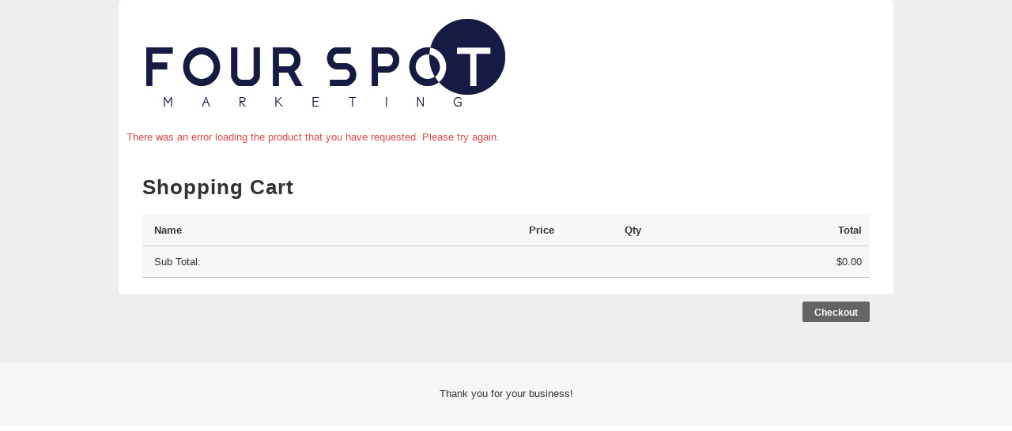

--- FILE ---
content_type: text/html;charset=UTF-8
request_url: https://qi140.infusionsoft.app/app/manageCart/showManageOrder?productId=173&cookieUUID=9373d1e6-843e-40c7-bc49-9ee942452468
body_size: 5608
content:
<!DOCTYPE html PUBLIC "-//W3C//DTD XHTML 1.0 Transitional//EN" "http://www.w3.org/TR/xhtml1/DTD/xhtml1-transitional.dtd">
<html xmlns="http://www.w3.org/1999/xhtml">

<html>
    <head>
        <meta http-equiv="Content-Type" content="text/html; charset=UTF-8" />

        <meta name="viewport" content="width=device-width, initial-scale=1">
            <meta http-equiv="X-UA-Compatible" content="IE=edge" />
        <link href="/css/ecomm/shoppingcart/cssSnippet.jsp?styleThemeId=116&cssToLoad=appearance" rel="stylesheet" type="text/css" />
        <link href="/css/ecomm/shoppingcart/cssSnippet.jsp?styleThemeId=116&cssToLoad=layout" rel="stylesheet" type="text/css" />

        <script type="text/javascript" src="/js/sink_jq.jsp?b=1.70.0.875782"></script>
<script type="text/javascript" src="/js/sink_js.jsp?b=1.70.0.875782"></script>
<script src="/resources/external/qtip/jquery-qtip-1.0.0-rc3.js?b=1.70.0.875782" type="text/javascript"></script><script src="/resources/ecomm/orderforms/js/orderForms.js?b=1.70.0.875782" type="text/javascript"></script><script src="/js/ecomm/shopping/managecart/manageCart.js?b=1.70.0.875782" type="text/javascript"></script><script src="/resources/ecomm/paypal/paypal.js?b=1.70.0.875782" type="text/javascript"></script><script id="payPalScriptId" src="https://www.paypal.com/sdk/js?commit=false&currency=USD&client-id=AYrt1t_Rn_Ce-988DREp5bsPwGCoCdILPsOEb0Jap_LBWdc-E6j0AJ4jR26o-Bhu6HB9rhw_XdO4S_Kc&merchant-id=WC8VWYKM65TTJ" data-partner-attribution-id="Keap_PCP"></script>
                <script type="text/javascript">jQuery(window).on("load",function() {
                
            Infusion.ManageCart.init({"shopping.cart.empty.cart.error": "Your cart is empty, you cannot place an order.",
                        "shopping.cart.shipping.required.error": "You must select a shipping option.",
                        "shopping.cart.paymentType.required.error": "You must select a payment type.",
                        "shopping.cart.validation.creditCard.number.required.error": "Credit card number is required.",
                        "shopping.cart.validation.creditCard.number.format.error": "Credit card number should be numbers only, with no space or hyphen in between.",
                        "shopping.cart.validation.creditCard.cvc.required.error": "Security Code is required.",
                        "shopping.cart.validation.creditCard.cvc.format.error": "Security Code should be a three or four digit number.",
                        "shopping.cart.paypal.paymentRequest.error": "There was an error sending a request to PayPal. Please try again later.",
                        "shopping.cart.validation.email.invalid": "Email address is not a valid email address.",
                        "orderform.validation.required.default.message": "Please fill out all of the required fields.",
                        "orderform.validation.paypal.error.loginNeeded": "Please use the PayPal options to confirm your order before continuing."});

            if (false) {
                Infusion.ManageCart.payPalSuccess('','','');
            }
        
            });</script></head>
    <body>
         <div id="wrapper">

                <form action="/app/manageCart/updateCart" method="post" name="checkout" id="checkout"><input id="proceedToCheckout" name="proceedToCheckout" type="hidden" value="false" /><input id="purchasableProductIds" name="purchasableProductIds" type="hidden" value="" /><input id="quantities" name="quantities" type="hidden" value="" /><input id="removePurchasableProductId" name="removePurchasableProductId" type="hidden" value="" /><input id="upSellId" name="upSellId" type="hidden" value="" /><input id="paymentToken" name="paymentToken" type="hidden" value="" /><input id="payPalSmartPaymentButtonsEnabled" name="payPalSmartPaymentButtonsEnabled" type="hidden" value="true" /><input id="hostedPaymentMethodId" name="hostedPaymentMethodId" type="hidden" value="" /><input id="hostedPaymentResponseDetails" name="hostedPaymentResponseDetails" type="hidden" value="" /><input id="hostedPaymentResponseSuccessful" name="hostedPaymentResponseSuccessful" type="hidden" value="false" /><input id="usingHostedPaymentComponent" name="usingHostedPaymentComponent" type="hidden" value="false" /><input id="hostedPaymentResponseErrorMessage" name="hostedPaymentResponseErrorMessage" type="hidden" value="" /><div id="header">
                            <div id="CUSTOM_HTML" >
        <div id="customHeader">
    </div></div>
<div id="IMAGE" >
        <div id="companyLogoTopBanner">
        <img src="https://qi140.files.keap.app/qi140/qi140-b0e0710c-ab05-4cc2-b75a-3486f8da8d9e-v2" />
    </div>
</div>
</div>
                    <p class="errorMessage">There was an error loading the product that you have requested.  Please try again.</p>
<div id="contentWide" >
                            <div id="CHECKOUT_LINKS_TOP" >
        <link href="/css/anti_spam.jsp?b=1.70.0.875782" media="all" rel="stylesheet" type="text/css" /><script type="text/javascript">(function() {
                            var styleArray = ["/css/anti_spam.jsp"];
                            if (window.Infusion) {
                                Infusion.stylesLoaded(styleArray);
                            } else if (window.InfusionStyles) {
                                window.InfusionStyles.concat(styleArray);
                            } else {
                                window.InfusionStyles = styleArray;
                            }
                        })();</script><div class="checkoutLinksTop">
    <input id="version3state" name="version3state" type="hidden" value="true" /></div>
</div>
<div id="CUSTOM_HTML" >
        <div id="customCheckoutTop">
    </div></div>
<div id="BRIEF_PRODUCT_SUMMARY" >
        <h1>Shopping Cart</h1>
<input id="isShippingRequired" name="isShippingRequired" type="hidden" value="false" /><input id="isCartEmpty" name="isCartEmpty" type="hidden" value="true" /><div class="tableContainer">
    <table class="viewCart">
        <tr>
            <th class="leftAlign" colspan="2">Name</th>
            <th class="rightAlign rightAlignPrice">Price</th>
            <th class="centerAlign">Qty</th>
            <th class="rightAlign rightAlignPrice">Total</th>
        </tr>
        <tr class="subtotal">
            <td class="leftAlign" colspan="2">Sub Total:</td>
            <td class="rightAlign"></td>
            <td class="centerAlign"></td>
            <td class="rightAlign rightAlignPrice">$0.00</td>
        </tr>
    </table>
</div>
</div>
<div id="PAYMENT_PLANS" >
        </div>
<div id="PROMO_CODE" >
        </div>
<div id="UP_SELLS" >
        </div>
<div id="BILLING_ENTRY" >
        <table class="billingTable" style="display:none;">
    <tr>
            <th colspan="2" align="left">Billing Information</th>
        </tr>
    <tr>
        <td class="rightAlignTop"><label class="checkoutLabel">* First Name</label></td>
        <td>
            <input class="inline-invalid-styling checkoutTop" class="required" id="firstName" name="firstName" size="10" type="text" required="required" /><input class="inf_511216a0c3d94271cffb4a98408fb510" id="inf_Nt01YR9WrBtlgeBX" name="inf_Nt01YR9WrBtlgeBX" type="text" /></td>
    </tr>
    <tr>
        <td class="rightAlign"><label class="checkoutLabel">* Last Name</label></td>
        <td>
            <input class="inline-invalid-styling checkout" class="required" id="lastName" name="lastName" size="12" type="text" required="required" /></td>
    </tr>
    <tr>
        <td class="rightAlign">
            <label class="checkoutLabel">
                Company Name</label>
        </td>
        <td>
            <input class="checkout" id="company" name="company" size="25" type="text" /></td>
    </tr>
    <tr>
        <td class="rightAlign"><label class="checkoutLabel">* Address - Line 1</label></td>
        <td><input class="inline-invalid-styling checkout" class="required" id="addressLine1" name="addressLine1" size="25" type="text" required="required" /></td>
    </tr>
    <tr>
        <td class="rightAlign"><label class="checkoutLabel">Address - Line 2</label></td>
        <td><input class="checkout" id="addressLine2" name="addressLine2" size="25" type="text" /></td>
    </tr>
    <tr>
        <td class="rightAlign"><label class="checkoutLabel">* City</label></td>
        <td><input class="inline-invalid-styling checkout" class="required" id="city" name="city" size="15" type="text" required="required" /></td>
    </tr>
    <tr>
        <td class="rightAlign"><label class="checkoutLabel"><div id="stateRequired">State</div></label></td>
        <td>
            <input class="checkout" id="state" name="state" size="2" type="text" /></td>
    </tr>
    <tr>
        <td class="rightAlign"><label class="checkoutLabel">* Zip Code</label></td>
        <td><input class="inline-invalid-styling checkoutShort" class="required" id="zipCode" name="zipCode" size="5" type="text" required="required" /></td>
    </tr>
    <tr>
                <td class="rightAlign"><label class="checkoutLabel">* Country</label></td>
                <td><select class="checkoutShort" required="required" class="inf-select is-component" id="country" name="country" data-on="Component.Select"><option value="">Please select one</option><option>Afghanistan</option><option>Åland Islands</option><option>Albania</option><option>Algeria</option><option>American Samoa</option><option>Andorra</option><option>Angola</option><option>Anguilla</option><option>Antarctica</option><option value="Antigua and Barbuda">Antigua & Barbuda</option><option>Argentina</option><option>Armenia</option><option>Aruba</option><option>Australia</option><option>Austria</option><option>Azerbaijan</option><option value="Bahamas (the)">Bahamas</option><option>Bahrain</option><option>Bangladesh</option><option>Barbados</option><option>Belarus</option><option>Belgium</option><option>Belize</option><option>Benin</option><option>Bermuda</option><option>Bhutan</option><option value="Bolivia (Plurinational State of)">Bolivia</option><option value="Bosnia and Herzegovina">Bosnia & Herzegovina</option><option>Botswana</option><option>Bouvet Island</option><option>Brazil</option><option value="British Indian Ocean Territory (the)">British Indian Ocean Territory</option><option value="Virgin Islands (British)">British Virgin Islands</option><option value="Brunei Darussalam">Brunei</option><option>Bulgaria</option><option>Burkina Faso</option><option>Burundi</option><option>Cambodia</option><option>Cameroon</option><option>Canada</option><option value="Cabo Verde">Cape Verde</option><option value="Bonaire, Sint Eustatius and Saba">Caribbean Netherlands</option><option value="Cayman Islands (the)">Cayman Islands</option><option value="Central African Republic (the)">Central African Republic</option><option>Chad</option><option>Chile</option><option>China</option><option>Christmas Island</option><option value="Cocos (Keeling) Islands (the)">Cocos (Keeling) Islands</option><option>Colombia</option><option value="Comoros (the)">Comoros</option><option value="Congo (the)">Congo - Brazzaville</option><option value="Congo (the Democratic Republic of the)">Congo - Kinshasa</option><option value="Cook Islands (the)">Cook Islands</option><option>Costa Rica</option><option value="C&ocirc;te d'Ivoire">Côte d’Ivoire</option><option>Croatia</option><option>Cuba</option><option>Curaçao</option><option>Cyprus</option><option value="Czech Republic (the)">Czechia</option><option>Denmark</option><option>Djibouti</option><option>Dominica</option><option value="Dominican Republic (the)">Dominican Republic</option><option>Ecuador</option><option>Egypt</option><option>El Salvador</option><option>Equatorial Guinea</option><option>Eritrea</option><option>Estonia</option><option value="Swaziland">Eswatini</option><option>Ethiopia</option><option value="Falkland Islands (the) [Malvinas]">Falkland Islands</option><option value="Faroe Islands (the)">Faroe Islands</option><option>Fiji</option><option>Finland</option><option>France</option><option>French Guiana</option><option>French Polynesia</option><option value="French Southern Territories (the)">French Southern Territories</option><option>Gabon</option><option value="Gambia (the)">Gambia</option><option>Georgia</option><option>Germany</option><option>Ghana</option><option>Gibraltar</option><option>Greece</option><option>Greenland</option><option>Grenada</option><option>Guadeloupe</option><option>Guam</option><option>Guatemala</option><option>Guernsey</option><option>Guinea</option><option>Guinea-Bissau</option><option>Guyana</option><option>Haiti</option><option value="Heard Island and McDonald Islands">Heard & McDonald Islands</option><option>Honduras</option><option value="Hong Kong">Hong Kong SAR China</option><option>Hungary</option><option>Iceland</option><option>India</option><option>Indonesia</option><option value="Iran (Islamic Republic of)">Iran</option><option>Iraq</option><option>Ireland</option><option>Isle of Man</option><option>Israel</option><option>Italy</option><option>Jamaica</option><option>Japan</option><option>Jersey</option><option>Jordan</option><option>Kazakhstan</option><option>Kenya</option><option>Kiribati</option><option>Kuwait</option><option>Kyrgyzstan</option><option value="Lao People's Democratic Republic (the)">Laos</option><option>Latvia</option><option>Lebanon</option><option>Lesotho</option><option>Liberia</option><option>Libya</option><option>Liechtenstein</option><option>Lithuania</option><option>Luxembourg</option><option value="Macao">Macao SAR China</option><option>Madagascar</option><option>Malawi</option><option>Malaysia</option><option>Maldives</option><option>Mali</option><option>Malta</option><option value="Marshall Islands (the)">Marshall Islands</option><option>Martinique</option><option>Mauritania</option><option>Mauritius</option><option>Mayotte</option><option>Mexico</option><option value="Micronesia (Federated States of)">Micronesia</option><option value="Moldova (the Republic of)">Moldova</option><option>Monaco</option><option>Mongolia</option><option>Montenegro</option><option>Montserrat</option><option>Morocco</option><option>Mozambique</option><option value="Myanmar">Myanmar (Burma)</option><option>Namibia</option><option>Nauru</option><option>Nepal</option><option value="Netherlands (the)">Netherlands</option><option>New Caledonia</option><option>New Zealand</option><option>Nicaragua</option><option value="Niger (the)">Niger</option><option>Nigeria</option><option>Niue</option><option>Norfolk Island</option><option value="Northern Mariana Islands (the)">Northern Mariana Islands</option><option value="Korea (the Democratic People's Republic of)">North Korea</option><option value="Macedonia (the former Yugoslav Republic of)">North Macedonia</option><option>Norway</option><option>Oman</option><option>Pakistan</option><option>Palau</option><option value="Palestine, State of">Palestinian Territories</option><option>Panama</option><option>Papua New Guinea</option><option>Paraguay</option><option>Peru</option><option value="Philippines (the)">Philippines</option><option value="Pitcairn">Pitcairn Islands</option><option>Poland</option><option>Portugal</option><option>Puerto Rico</option><option>Qatar</option><option>Réunion</option><option>Romania</option><option value="Russian Federation (the)">Russia</option><option>Rwanda</option><option>Samoa</option><option>San Marino</option><option value="Sao Tome and Principe">São Tomé & Príncipe</option><option>Saudi Arabia</option><option>Senegal</option><option>Serbia</option><option>Seychelles</option><option>Sierra Leone</option><option>Singapore</option><option value="Sint Maarten (Dutch part)">Sint Maarten</option><option>Slovakia</option><option>Slovenia</option><option>Solomon Islands</option><option>Somalia</option><option>South Africa</option><option value="South Georgia and the South Sandwich Islands">South Georgia & South Sandwich Islands</option><option value="Korea (the Republic of)">South Korea</option><option>South Sudan</option><option>Spain</option><option>Sri Lanka</option><option value="Saint Barth&eacute;lemy">St. Barthélemy</option><option value="Saint Helena, Ascension and Tristan da Cunha">St. Helena</option><option value="Saint Kitts and Nevis">St. Kitts & Nevis</option><option value="Saint Lucia">St. Lucia</option><option value="Saint Martin (French part)">St. Martin</option><option value="Saint Pierre and Miquelon">St. Pierre & Miquelon</option><option value="Saint Vincent and the Grenadines">St. Vincent & Grenadines</option><option value="Sudan (the)">Sudan</option><option>Suriname</option><option value="Svalbard and Jan Mayen">Svalbard & Jan Mayen</option><option>Sweden</option><option>Switzerland</option><option value="Syrian Arab Republic">Syria</option><option value="Taiwan (Province of China)">Taiwan</option><option>Tajikistan</option><option value="Tanzania, United Republic of">Tanzania</option><option>Thailand</option><option>Timor-Leste</option><option>Togo</option><option>Tokelau</option><option>Tonga</option><option value="Trinidad and Tobago">Trinidad & Tobago</option><option>Tunisia</option><option>Turkey</option><option>Turkmenistan</option><option value="Turks and Caicos Islands (the)">Turks & Caicos Islands</option><option>Tuvalu</option><option value="United States Minor Outlying Islands (the)">U.S. Outlying Islands</option><option value="Virgin Islands (U.S.)">U.S. Virgin Islands</option><option>Uganda</option><option>Ukraine</option><option value="United Arab Emirates (the)">United Arab Emirates</option><option>United Kingdom</option><option selected="selected">United States</option><option>Uruguay</option><option>Uzbekistan</option><option>Vanuatu</option><option value="Holy See (the)">Vatican City</option><option value="Venezuela (Bolivarian Republic of)">Venezuela</option><option value="Viet Nam">Vietnam</option><option value="Wallis and Futuna">Wallis & Futuna</option><option>Western Sahara</option><option>Yemen</option><option>Zambia</option><option>Zimbabwe</option></select></td>
            </tr>
        <tr>
        <td class="rightAlign">* Phone Number</td>
        <td><input class="inline-invalid-styling checkout" class="required" id="phoneNumber" name="phoneNumber" size="25" type="text" required="required" /></td>
    </tr>
    <tr>
        <td class="rightAlign">* Email Address</td>
        <td><input class="inline-invalid-styling checkoutBottom" class="required" id="emailAddress" name="emailAddress" size="15" type="text" required="required" /></td>
    </tr>
    <tr>
                <td colspan="2">&nbsp;</td>
            </tr>
        </table>

<script type="text/javascript">Infusion.on("ManageCart").readyExec(function() {
                

    var $country = jQuery('#country');

        if ($country.val() == 'United States' || $country.val() == 'Canada') {
            jQuery('#stateRequired').html('* State');
            var stateElement = document.getElementById("state");
            stateElement.classList.add('inline-invalid-styling');
            stateElement.setAttribute('required','required');
        } else {
            var stateElement = document.getElementById("state");
            stateElement.classList.remove('inline-invalid-styling');
            stateElement.removeAttribute('required');
        }

    if ($country.length > 0 && "SELECT" == $country.get(0).tagName) {


        $country.change(function() {

            if ($country.val() == 'United States' || $country.val() == 'Canada') {
                jQuery('#stateRequired').html('* State');
                var stateElement = document.getElementById("state");
                stateElement.classList.add('inline-invalid-styling');
                stateElement.setAttribute('required','required');
            } else {
                jQuery('#stateRequired').html('State');
                var stateElement = document.getElementById("state");
                stateElement.classList.remove('inline-invalid-styling');
                stateElement.removeAttribute('required');
            }
        });

    }

    var formName = 'checkout';
    jQuery('#addressLine1, #city, #state, #zipCode, #country').bind('change', {formName: formName}, Infusion.ManageCart.taxAjaxCall);


            });</script></div>
<div id="SHIPPING_ENTRY" >
        </div>
<div id="PAYMENT_SELECTION" >
        <input id="payPalOrderId" name="payPalOrderId" type="hidden" value="" /><input id="payPalToken" name="payPalToken" type="hidden" value="" /><table class="paymentMethodTable" style="display:none;">
    <tbody>
    <tr>
            <th colspan="4" class="leftAlign">Payment Information</th>
        </tr>
    <tr>
                <td colspan="1">
                        <input class="choosePlan" id="creditCardType" name="paymentType" type="radio" value="creditcard" checked="checked" /><label for="creditCardType"><img src="/resources/styledcart/images/paymenttypes/creditcard.png?b=1.70.0.875782" class="paymentIcon" /><span class="smallHeader">Credit card</span>
                                </label></td>
                </tr>

            <!-- creditCardForm v2 -->
<input type="hidden" id="languageCode" value="en" />
<input id="rainForestPaymentEnabled" name="rainForestPaymentEnabled" type="hidden" value="" /><tr class="cellLow">
                   <td class="pay1">
                       <span class="paymentLabel">Card type</span>
                       <select class="checkout" class="inf-select is-component" id="cardType" name="cardType" size="1" data-on="Component.Select"><option>Visa</option><option>Master</option><option>Discover</option><option>American Express</option></select></td>
                   <td class="pay2">
                       <span class="paymentLabel">Card number</span>
                       <input class="regula-validation checkout" data-constraints="@Required(label=&quot;Credit Card Number&quot;, groups=[creditCard])" id="cardNumber" name="cardNumber" type="text" maxlength="16" autocomplete="off" />&nbsp;&nbsp;
                           </td>
                   <td class="pay3">
                       <span class="paymentLabel">Expiration Date</span>
                       <select class="checkoutShortest" class="inf-select is-component" id="expirationMonth" name="expirationMonth" size="1" data-on="Component.Select"><option>01</option><option>02</option><option>03</option><option>04</option><option>05</option><option>06</option><option>07</option><option>08</option><option>09</option><option>10</option><option>11</option><option>12</option></select><select class="checkoutShortest" class="inf-select is-component" id="expirationYear" name="expirationYear" size="1" data-on="Component.Select"><option>2025</option><option>2026</option><option>2027</option><option>2028</option><option>2029</option><option>2030</option><option>2031</option><option>2032</option><option>2033</option><option>2034</option><option>2035</option><option>2036</option><option>2037</option><option>2038</option><option>2039</option></select></td>
                   <td class="pay4">
                       <span class="paymentLabel">CVC<a class="tooltip" id="tooltip1" onclick="return false;"><img src="/resources/styledcart/images/tooltip-icon.png?b=1.70.0.875782" style="margin-left: 5px; cursor: pointer;" alt="tooltip" border="0" /></a></span>
                           <input class="regula-validation checkoutShortest" data-constraints="@Required(label=&quot;CVC&quot;, groups=[creditCard])" id="verificationCode" name="verificationCode" size="3" type="text" autocomplete="off" /></td>
               </tr>
               <script type="text/javascript">Infusion.on("ManageCart").readyExec(function() {
                

                if (jQuery('#cardType').val() !== "Maestro") {
                    maestroNotSelected();
                }

                jQuery('#creditCardType').bind("click", function() {
                    // in general, slide effect doesn't work on <tr>
                    jQuery('tr.cellLow').show();
                    jQuery('tr.payPalOption').hide();
                    if (jQuery('#cardType').val() !== "Maestro") {
                        maestroNotSelected();
                    }
                });

                jQuery(document).on("click", '#paybycheck', function() {
                    jQuery('tr.cellLow').hide();
                    jQuery('tr.payPalOption').hide();
                });

                jQuery(document).on("click", '#payPalType', function() {
                    jQuery('tr.cellLow').hide();
                    jQuery('tr.payPalOption').show();
                });

                jQuery(document).on('change', '#cardType', function() {
                    if (jQuery('#cardType').val() !== "Maestro") {
                        maestroNotSelected();
                    } else {
                        maestroSelected();
                    }
                });

                function maestroSelected() {
                    jQuery('tr.maestro').show();
                }

                function maestroNotSelected() {
                    jQuery('tr.maestro').hide();
                }

                //Re-bind the regula validation of credit card fields in case this JSP is refreshed through AJAX-ing (which loses the binding)
                regula.bind();

                //Re-bind the tooltip for credit card CVC, because AJAX-ing removes the binding.
                Infusion.Ecomm.OrderForms.bindTooltip('tooltip');
            
            });</script></tbody>
</table>
</div>
<div id="CUSTOM_HTML" >
        <div id="customCheckoutBottom">
    </div></div>
</div>
                    <div id="CHECKOUT_LINKS" >
        <script src="https://www.google.com/recaptcha/api.js?b=1.70.0.875782" type="text/javascript"></script><div class="checkoutButtonList">
<div class="checkoutLinksBottom" >
        <a href="javascript:void(0)" id="checkoutButton" class="continueButton" onclick="javascript:Infusion.ManageCart.goToCreditCardView(jQuery('#checkoutButton').closest('form').attr('id'),true, false);">Checkout</a>
                        </div>
</div>
</div>
</div>
                    <div id="footer">
                            <div id="CUSTOM_HTML" >
        <div id="customFooter">
    <center>Thank you for your business!</center></div></div>
</div>
                    </form></div>
        <script>(function(){function c(){var b=a.contentDocument||a.contentWindow.document;if(b){var d=b.createElement('script');d.innerHTML="window.__CF$cv$params={r:'9a4e8f195cf6bde9',t:'MTc2NDIxNDM1My4wMDAwMDA='};var a=document.createElement('script');a.nonce='';a.src='/cdn-cgi/challenge-platform/scripts/jsd/main.js';document.getElementsByTagName('head')[0].appendChild(a);";b.getElementsByTagName('head')[0].appendChild(d)}}if(document.body){var a=document.createElement('iframe');a.height=1;a.width=1;a.style.position='absolute';a.style.top=0;a.style.left=0;a.style.border='none';a.style.visibility='hidden';document.body.appendChild(a);if('loading'!==document.readyState)c();else if(window.addEventListener)document.addEventListener('DOMContentLoaded',c);else{var e=document.onreadystatechange||function(){};document.onreadystatechange=function(b){e(b);'loading'!==document.readyState&&(document.onreadystatechange=e,c())}}}})();</script></body>

    <script type="text/javascript">jQuery(window).on("load",function() {

                    regula.custom({
                        name: "StateRequiredForSpecificCountries",
                        defaultMessage: '{label} is required.',
                        params: ["countryFieldName"],
                        validator: function(params) {

                            var validated = true;
                            var $countryField = jQuery('#' + params["countryFieldName"]);
                            if ($countryField.val() == 'United States' || $countryField.val() == 'Canada') {
                                if (jQuery(this).val() == '') {
                                    validated = false;
                                }
                            }

                            return validated;
                        }
                    });

                    regula.bind();

                    jQuery("#checkout").submit(function() {

                        regula.unbind();
                        regula.bind();
                         if (jQuery('#proceedToCheckout').val() == 'true' && true) {
                             // this function performs the actual validation
                            var validationResults = null;

                            if (jQuery('#creditCardType').length > 0 && jQuery('#creditCardType').is(':checked')) {
                                validationResults = regula.validate({groups: [regula.Group.creditCard]});
                            } else {
                                validationResults = [];
                            }

                            var allValidationResults  = "";

                            for(var i = 0; i < validationResults.length; i++) {
                                 var validationResult = validationResults[i];
                                 allValidationResults += validationResult.message + '\n';
                            }

                            if (allValidationResults.length > 0) {
                                alert(allValidationResults);
                            }

                            return validationResults.length == 0;
                        }

                        return true;
                    });

                    
                    jQuery('#updateQuantity').click(function() {
                        Infusion.ManageCart.submitForm('checkout', false, 0, 0);
                    });

                    Infusion.ManageCart.setupCartInitialView();

                    //tooltip
                    Infusion.Ecomm.OrderForms.bindTooltip('tooltip');
                 });</script><script type="text/javascript" src="https://qi140.infusionsoft.app/app/webTracking/getTrackingCode"></script></html>


--- FILE ---
content_type: text/css;charset=UTF-8
request_url: https://qi140.infusionsoft.app/css/ecomm/shoppingcart/cssSnippet.jsp?styleThemeId=116&cssToLoad=appearance
body_size: 1821
content:
/*
    Layout: One Column
	Theme Name: Vanilla
	Description: Vanilla is a starter shopping cart theme for Infusionsoft.
	Author: Fusetastic
	Author URI: http://www.fusetastic.com
	Version: 1.0

	License: GNU General Public License v2.0 (or later)
	License URI: http://www.opensource.org/licenses/gpl-license.php
	HTML version 2

Controls fonts, colors and images.
===============================================================*/

body {
	 font: 13px/1.5 "Trebuchet MS", Tahoma, Arial, sans-serif;
    color: #333;
    background-color: #eee;
	}

td {
    font: 13px/1.5 "Trebuchet MS", Tahoma, Arial, sans-serif;
}

#wrapper {
  background-color: #fff;
  -moz-border-radius: 5px 5px 0 0;
  -webkit-border-radius: 5px 5px 0 0;
  border-radius: 5px 5px 0 0;
	}

#wrapperCheckout {
	background-color: #fff;
	}



/* NAVIGATION
===============================================================*/

#nav {
	background-color: #f7f7f7;
	}

#nav li a {
	background-color: #f7f7f7;
	border-right: 1px solid #e6e6e6;
	color: #666;
	}

#nav li a:hover {
	background-color: #eee;
	}

#nav a {
	text-decoration: none;
	color: #6666;
	}

#nav a:hover {
	color: #333;
	}



/* CONTENT / PRODUCT
===============================================================*/

.price {
	/* Price shown on product details page */
	font: 18px bold "Trebuchet MS", Tahoma, Arial,sans-serif;
	}

.productName {
     /* Product name in product grid */
	font-size: 18px;
	font-weight: normal;
	color: #333;
	}

.priceBold {
    /* Product price in product grid */
	font-weight: bold;
	}

.productGridOneCol {
   border: 1px solid #999999;
  -moz-border-radius: 5px;
  -webkit-border-radius: 5px;
  border-radius: 5px;
  -moz-box-shadow: 1px 1px 5px #ccc;
  -webkit-box-shadow: 1px 1px 5px #ccc;
  box-shadow: 1px 1px 5px #ccc;
 }

#productGrid a {
	color: #333;
    text-decoration: none;
	}

#productGrid a:hover {
	text-decoration: underline;
	}

.productGridOneCol {
	}

.subscriptionPrice {
    font-family: "Trebuchet MS", Tahoma, Arial, sans-serif;
    }

/* CART AND CHECKOUT
===============================================================*/

.cartDiscount {
    /* Discount shown in cart */
	color: #d44;
    }

.cartProduct {
    /* Product name in cart */
    font-weight: bold;
    }

.removeItem {
    /* Remove item link in cart */
	color: #333;
	}

.discountedPrice {
	/* Slashed price in cart */
    text-decoration:line-through;
    }
	
.search, .promoField {
    /* Text fields for search and promo code */
	color: #999;
	border: 1px solid #999;
	border-radius: 2px;
	-moz-border-radius: 2px;
	-webkit-border-radius: 2px;
	}

.checkout, .checkoutShort, .checkoutShortest, .checkoutBottom, .checkoutTop, .checkoutTopShort, .signinField, .signinTop, .productQty, .qtyField  {
	/* Form fields used in checkout forms */
	border: 1px solid #999;
	}

.shippingTable {
	border: 1px solid #ccc;
	}

.payPlan, .paymentInfo, .shippingInfo, .billingInfo, .shippingTable, .billingTable, .signinTable, .paymentMethodTable  {
	border: 1px solid #ccc;
	}

.promoCode th {
	border-bottom: 1px solid #ccc;
    border-top: 1px solid #ccc;
	}

.viewCart th, .viewCartShort th, .payPlan th, .summaryCart th, .shippingInfo th, .billingInfo th, .billingTable th, .shippingTable th, .paymentInfo th, .signinTable th, .paymentMethodTable th {
	border-bottom: 1px solid #ccc;
	background-color: #f7f7f7;
	}

.viewCart td, .viewCartShort td, .payPlan td, .summaryCart td, .shippingInfo td, .billingInfo td, .paymentInfo td {
	border-bottom: 1px solid #ccc;
	}

.subtotal {
	background-color: #f7f7f7;
	font-weight: bold;
	}

.financeCharge {
    font-size: 12px;
    color: #777;
    }


/* UPSELLS
===============================================================*/

.upsell {
	background-color: #f7f7f7;
	border: 1px solid #ccc;
}

#upsellContainer img {
	border: 1px solid #ccc;
	}

.upsellRegPrice {
	font-style: italic;
	}



/* TYPOGRAPHY
===============================================================*/

h1 {
    /* Used for product and page headers */
	color: #333;
	margin: 0 0 15px 0;
	letter-spacing: 1px;
	}

h2 {
    /* Used for product description header */
	color: #333;
	margin: 0 0 5px 0;
	}

h3 {
    /* Used for product grid headline */
	color: #333;
	border-bottom: 1px solid #999;
	}

h4 {
	color: #555;
	}

.tableHeader {
	color: #555;
	}

.smallHeader {
	font-size: 15px;
	font-weight: bold;
	}



/* LINKS AND BUTTONS
===============================================================*/

a {
	color: #666;
	text-decoration: none;
	}

a:hover {
	text-decoration: underline;
	}

 .newsButton, .formButton {
	background-color: #b1e1e5;
	border-radius: 2px;
	-moz-border-radius: 2px;
	-webkit-border-radius: 2px;
	text-shadow: 0 1px 0 #ebfeff;
	}

.buttonRight a:hover, .buttonLeft a:hover {
	color: #4e6364;
	}

.searchButton, .cartButton, .codeButton, .continueButton, .upsellButton {
    background-color: #646464;
	color: #fff;
    border-radius: 2px;
	-moz-border-radius: 2px;
	-webkit-border-radius: 2px;
	font: bold 12px Helvetica, Arial, sans-serif;
	}

.searchButton:hover, .cartButton:hover, .codeButton:hover, .continueButton:hover, .upsellButton:hover {
	background-color: #ccc;
	color: #333;
	text-decoration: none;
	}



/* FOOTER
===============================================================*/

#footer {
	background-color: #f7f7f7;
	color: #333;
    border-bottom: 10px solid #fff;
	}



/* MISC
===============================================================*/

.errorMessage {
	color: #dd4949;
	}

input {
    outline:none;
    transition: all 0.25s ease-in-out;
    -webkit-transition: all 0.25s ease-in-out;
    -moz-transition: all 0.25s ease-in-out;
    border-radius:3px;
    -webkit-border-radius:3px;
    -moz-border-radius:3px;
    border:1px solid rgba(0,0,0, 0.2);
}

input:focus {
    box-shadow: 0 0 3px rgba(100,100,100, 1);
    -webkit-box-shadow: 0 0 3px rgba(100,100,100, 1); 
    -moz-box-shadow: 0 0 3px rgba(100,100,100, 1);
    border:1px solid rgba(100,100,100, 0.8); 
}
.small {
	font-size: 10px;
}
.medium {
	font-size: 15px;
}
.large {
	font-size: 20px;
}

.alignleft {
	text-align: left;
}

.alignright {
	text-align: right;
}

.aligncenter {
	text-align: center;
}

.floatright {
	float: right;
}

.floatleft {
	flaot: left;
}

a.blue {
  background-image: -webkit-gradient(linear, 50% 0%, 50% 100%, color-stop(0%, #597db1), color-stop(100%, #3a6198));
  background-image: -webkit-linear-gradient(#597db1, #3a6198);
  background-image: -moz-linear-gradient(#597db1, #3a6198);
  background-image: linear-gradient(#597db1, #3a6198);
  background-image: -o-linear-gradient(#597db1, #3a6198);
  -pie-background: linear-gradient(#597db1, #3a6198);
  border: 1px solid #3b639b;
  -moz-border-radius: 6px;
  -webkit-border-radius: 6px;
  -o-border-radius: 6px;
  -ms-border-radius: 6px;
  -khtml-border-radius: 6px;
  border-radius: 6px;
  -moz-box-shadow: inset 0 1px 0 0 #7d99bf;
  -webkit-box-shadow: inset 0 1px 0 0 #7d99bf;
  -o-box-shadow: inset 0 1px 0 0 #7d99bf;
  box-shadow: inset 0 1px 0 0 #7d99bf;
  color: white;
  text-shadow: 0 1px 0 #2a4f83;
}

a.blue:hover {
  background-image: -webkit-gradient(linear, 50% 0%, 50% 100%, color-stop(0%, #365a8c), color-stop(100%, #51719e));
  background-image: -webkit-linear-gradient(#365a8c, #51719e);
  background-image: -moz-linear-gradient(#365a8c, #51719e);
  background-image: linear-gradient(#365a8c, #51719e);
  background-image: -o-linear-gradient(#365a8c, #51719e);
  -pie-background: linear-gradient(#365a8c, #51719e);
  -moz-box-shadow: inset 0 1px 0 0 #728cb1;
  -webkit-box-shadow: inset 0 1px 0 0 #728cb1;
  -o-box-shadow: inset 0 1px 0 0 #728cb1;
  box-shadow: inset 0 1px 0 0 #728cb1;
  cursor: pointer;
}

a.button.green {
  background-image: -webkit-gradient(linear, 50% 0%, 50% 100%, color-stop(0%, #668b46), color-stop(100%, #4a6d2c));
  background-image: -webkit-linear-gradient(#668b46, #4a6d2c);
  background-image: -moz-linear-gradient(#668b46, #4a6d2c);
  background-image: linear-gradient(#668b46, #4a6d2c);
  background-image: -o-linear-gradient(#668b46, #4a6d2c);
  -pie-background: linear-gradient(#668b46, #4a6d2c);
  border: 1px solid #4d702e;
  -moz-border-radius: 6px;
  -webkit-border-radius: 6px;
  -o-border-radius: 6px;
  -ms-border-radius: 6px;
  -khtml-border-radius: 6px;
  border-radius: 6px;
  -moz-box-shadow: inset 0 1px 0 0 #7fa95b;
  -webkit-box-shadow: inset 0 1px 0 0 #7fa95b;
  -o-box-shadow: inset 0 1px 0 0 #7fa95b;
  box-shadow: inset 0 1px 0 0 #7fa95b;
  color: white;
  text-shadow: 0 1px 0 #39571e;
}

a.green:hover {
  background-image: -webkit-gradient(linear, 50% 0%, 50% 100%, color-stop(0%, #436129), color-stop(100%, #5a7641));
  background-image: -webkit-linear-gradient(#436129, #5a7641);
  background-image: -moz-linear-gradient(#436129, #5a7641);
  background-image: linear-gradient(#436129, #5a7641);
  background-image: -o-linear-gradient(#436129, #5a7641);
  -pie-background: linear-gradient(#436129, #5a7641);
  -moz-box-shadow: inset 0 1px 0 0 #739457;
  -webkit-box-shadow: inset 0 1px 0 0 #739457;
  -o-box-shadow: inset 0 1px 0 0 #739457;
  box-shadow: inset 0 1px 0 0 #739457;
  cursor: pointer;
}

a.yellow {
  background-image: -webkit-gradient(linear, 50% 0%, 50% 100%, color-stop(0%, #d1c81a), color-stop(100%, #a79f0c));
  background-image: -webkit-linear-gradient(#d1c81a, #a79f0c);
  background-image: -moz-linear-gradient(#d1c81a, #a79f0c);
  background-image: linear-gradient(#d1c81a, #a79f0c);
  background-image: -o-linear-gradient(#d1c81a, #a79f0c);
  -pie-background: linear-gradient(#d1c81a, #a79f0c);
  border: 1px solid #aca40c;
  -moz-border-radius: 6px;
  -webkit-border-radius: 6px;
  -o-border-radius: 6px;
  -ms-border-radius: 6px;
  -khtml-border-radius: 6px;
  border-radius: 6px;
  -moz-box-shadow: inset 0 1px 0 0 #e4dc3a;
  -webkit-box-shadow: inset 0 1px 0 0 #e4dc3a;
  -o-box-shadow: inset 0 1px 0 0 #e4dc3a;
  box-shadow: inset 0 1px 0 0 #e4dc3a;
  color: white;
  text-shadow: 0 1px 0 #8a8305;
}

a.yellow:hover {
  background-image: -webkit-gradient(linear, 50% 0%, 50% 100%, color-stop(0%, #98910b), color-stop(100%, #b6ae1b));
  background-image: -webkit-linear-gradient(#98910b, #b6ae1b);
  background-image: -moz-linear-gradient(#98910b, #b6ae1b);
  background-image: linear-gradient(#98910b, #b6ae1b);
  background-image: -o-linear-gradient(#98910b, #b6ae1b);
  -pie-background: linear-gradient(#98910b, #b6ae1b);
  -moz-box-shadow: inset 0 1px 0 0 #dbd229;
  -webkit-box-shadow: inset 0 1px 0 0 #dbd229;
  -o-box-shadow: inset 0 1px 0 0 #dbd229;
  box-shadow: inset 0 1px 0 0 #dbd229;
  cursor: pointer;
}


.button {
	display: inline-block;
    font-weight: bolder;
    margin: 10px 0;
    padding: 8px 1em 9px;
    text-align: center;
    text-decoration: none;
}

#customCheckoutTop, #customCheckoutBottom {
  background: #f7f7f7;
}








--- FILE ---
content_type: text/css;charset=UTF-8
request_url: https://qi140.infusionsoft.app/css/ecomm/shoppingcart/cssSnippet.jsp?styleThemeId=116&cssToLoad=layout
body_size: 3300
content:
/*
    Layout: One Column
	Theme Name: Vanilla
	Description: Vanilla is a starter shopping cart theme for Infusionsoft.
	Author: Fusetastic
	Author URI: http://www.fusetastic.com
	Version: 1.0

	License: GNU General Public License v2.0 (or later)
	License URI: http://www.opensource.org/licenses/gpl-license.php
	HTML version 2

The following styles control the general layout of your store
===============================================================*/

* {
	margin: 0;
	padding: 0;
	}

img, img a {
    border: 0 none;
	}

#wrapper {
	/* Wraps around everything and sets the total width of the storefront */
	position: relative;
	width: 960px;
	margin: 0 auto;
	padding: 10px 10px 0 10px;
	}

#wrapperCheckout {
	/* Wrapper with 25px top margin to compensate for missing topNav on checkout pages */
	position: relative;
	width: 960px;
	margin: 30px auto 0 auto;
	padding: 10px 10px 0 10px;
	}



/* TOP NAVIGATION AND HEADER
===============================================================*/

#topNav {
    /* Contains View Cart link and search field */
	width: 960px;
	height: 25px;
	margin: 10px auto 5px auto;
	font-size: 12px;
	}

#topNav ul {
	list-style: none;
	margin: 0;
	float: right;
	}

#topNav li {
	padding-left: 30px;
	list-style-image: none;
	display: inline;
	}

#header {
	/* The main header that contains your banner or logo */
	width: 960px;
	margin-bottom: 10px;
	}

#nav {
	width: 960px;
	overflow: hidden;
	margin-top: 10px;
	}

#nav ul {
	list-style: none;
	margin: 7px 0 7px 0;
	}

#nav li {
	list-style-image: none;
	display: inline;
	}

#nav li a {
	padding: 9px 40px 11px 40px;
	}

#nav li a:hover {
	padding: 9px 40px 11px 40px;
	}

.navHeader {
	margin: 30px 0 0 10px;
	}



/* CONTENT / PRODUCT
===============================================================*/

#content {
    /* Content wrapper used on browsing pages */
	position: relative;
	width: 960px;
	margin: 10px auto 0 auto;
	}

#contentWide {
    /* Content wrapper used on checkout pages */
	position: relative;
	width: 920px;
	margin: 35px auto 0 auto;
	}

#contentProductDetail {
    /* Content wrapper used on product details page */
	position: relative;
	width: 920px;
	margin: 35px auto 0 auto;
	}

#promoBanner {
    /* Large banner on home page */
	margin-bottom: 20px;
	}

#breadcrumbs {
	margin: 0 0 15px 0;
	}

#breadcrumbs ul {
	list-style: none;
	margin: 0 -100px 3px 0;
	}

#breadcrumbs li {
	padding-right: 10px;
	list-style-image: none;
	display: inline;
	}

#breadcrumbs li:after {
	/* Symbol to be displayed between breadcrumbs */
   content: ">";
   margin-left: 10px;
	}

#breadcrumbs li:last-child:after {
	/* Removes the > after last breadcrumb */
	content: "";
	}

.productGridOneCol {
    /* Container for product image and description in product grid */
	position: relative;
	width: 425px;
    height: 240px;
    margin: 0 10px 40px;
    padding: 15px;
	float: left;
	}

.productGridOneCol img {
	margin: 0 20px 0 0;
	float: left;
	}

.price {
	/* Paragraph on product details page that contains product price */
	margin: 0 0 15px 0;
	}

.productImage {
    /* Contains the image that appears in the product grid */
    width: 170px;
    height: 170px;
    margin-bottom: 5px;
    }

.productImage img {
	float: left;
	}

.productLarge {
	/* Large image on product details page */
	float: left;
	}

.productQty {
    /* Product quantity field on product details page */
	padding: 4px 2px 4px 6px;
	height: 14px;
	width: 26px;
	display: block;
	text-align: right;
	margin-bottom: 5px;
	}

#productDetails {
    /* Container on product details that wraps around everything from product name to add to cart button */
	overflow: hidden;
	padding: 0 20px 0 20px;
	}

#productDescription {
    /* Contains the long product description on product details page */
	width: 100%;
	clear: both;
	padding: 20px 0 0 0;
	}

#productDescription ul {
  margin: 15px 30px 0;
}

.productDescriptionShort {
    /* Paragraph for short product description on product details page */
	margin: 0;
	width: 560px;
	}

.productDescriptionFront {
    /* Paragraph for product description in product grid */
	margin: 0;
	width: 425px;
	}

#productDetails ul {
	margin: 15px 0 25px 0;
	width: 960px;
	}

#productDetails li {
	list-style-type: none;
	width: 400px;
	}

.productDrop {
    /* Dropdown list for product options */
	margin: 0;
	}

.optionName {
    /* Label for product option dropdown */
	width: 60px;
	height: 20px;
	float: left;
	}

table.productTable {
	margin: 20px 0 0 10px;
	padding: 4px;
	}

.productTable td {
	padding: 4px;
	}

td.bottom {
	vertical-align: bottom;
	}



/* CART AND CHECKOUT
===============================================================*/

input {
	margin: 0 0 7px 0;
	}


#signinContainer {
	width: 720px;
	margin: 40px auto 0 auto;
	padding-top: 40px;
	}

/* Cart contents
---------------------------------------------*/

.qtyField {
     /* Quantity field in cart */
	padding: 4px 4px 4px 6px;
	height: 14px;
	width: 25px;
	display: block;
	text-align: right;
	margin: 0 auto;
	margin-bottom: 5px;
	}

.cartThumb {
    /* Product thumbnail image in cart */
	float: left;
	margin: 0 10px 0 0;
	}

.updateCart {
	font-size: 10px;
	}

.updateCart a:link {
	text-decoration: none;
	}

.paymentLabel {
	display: block;
	}

.choosePlan {
    /* Class for radio buttons */
	margin-right: 5px;
	}

.promoCode {
    /* Table that contains promo code field */
	width: 450px;
	border-collapse: collapse;
	margin-bottom: 40px;
	}

.promoCode td {
	height: 30px;
	}

.shippingOptions {
	/* Radio buttons for shipping options */
	margin: 0 10px 3px 0;
	}

.address, .editInfo, .shippingOptions, .cardInfo, .shipInfo {
	margin: 0 0 4px 0;
	display: block;
	}

.billName, .billStreet, .billCity, .shipName, .shipStreet, .shipCity {
	margin: 0;
	display: block;
	}


/* Form fields and labels
---------------------------------------------*/

.checkout {
	/* Form fields used in checkout forms */
	padding: 4px 4px 4px 6px;
	margin: 0;
	width: 200px;
	}

.checkoutBottom {
	/* Provides bottom padding for last form field in a form */
	padding: 4px 4px 4px 6px;
	margin: 0 0 20px 0;
	width: 200px;
	height: 18px;
	}

.checkoutTop {
	/* Provides top padding for first form field in a form */
	padding: 4px 4px 4px 6px;
	margin: 10px 0 0 0;
	width: 200px;
	height: 18px;
	}

.checkoutTopShort {
	/* Provides top padding for first form field in a form */
	padding: 4px 4px 4px 6px;
	margin: 10px 0 0 0;
	width: 125px;
	height: 18px;
	}

.checkoutLabel {
    /* Checkout form label */
	padding: 0 0 -3px 0;
	margin: 0 0 -3px 0;
	}

.checkoutShort, .search, .promoField {
    /* Smaller form field */
	padding: 4px;
	margin: 0;
	width: 125px;
	}

.checkoutShortest {
    /* Even smaller form field */
	padding: 5px;
	margin: 0;
	width: 70px;
	}

.signinField {
    /* Shorter form field for sign in table */
	padding: 4px 4px 4px 6px;
	margin: 0 0 0 0;
	width: 160px;
	height: 18px;
	}

.signinTop {
	/* Provides top padding for first form field in sign in form */
	padding: 4px 4px 4px 6px;
	margin: 10px 0 0 0;
	width: 160px;
	height: 18px;
	}

.signinLabel {
    /* Text label used in sign in table */
	text-align: right;
	width: 150px;
	}
	
.paymentIcon {
    margin: 0 7px -5px 4px;
    }


/* Tables
---------------------------------------------*/

.viewCart {
	width: 100%;
	border-collapse: collapse;
	margin-bottom: 20px;
	float: left;
	}

.viewCart th, .viewCartShort th, .payPlan th, .summaryCart th, .shippingInfo th, .billingInfo th, .billingTable th, .shippingTable th, .paymentInfo th, .signinTable th, .paymentMethodTable th {
	padding: 10px 10px 10px 15px;
	text-align: left;
	}

.viewCart td, .viewCartShort td, .payPlan td, .summaryCart td, .billingTable, .shippingInfo td, .billingInfo td, .paymentInfo td, .paymentMethodTable td {
	padding: 10px 10px 10px 15px;
	vertical-align: top;
	}

.payPlan {
	/* Table on view cart page that contains available pay plans */
	width: 270px;
	border-collapse: collapse;
	margin: 50px 0 20px 20px;
	text-align: left;
	float: right;
	}

.tableContainer {
    /* Wraps around cart table to make it stretch to 100% width when no payment plans are displayed */
	overflow: hidden;
	}

.tableContainer > table {
    /* Sets cart table to 100% width when no payment plans are displayed */
	width: 100%;
	}

.billingTable {
	/* Table for entering billing address */
	width: 450px;
	border-collapse: collapse;
	margin: 40px 20px 20px 0;
	text-align: left;
	float: left;
	clear: both;
	}

.shippingTable {
	/* Table for entering shipping address */
	width: 450px;
	border-collapse: collapse;
	margin: 40px 0 20px 0;
	text-align: left;
	float: left;
	}

.paymentMethodTable {
    /* Table for entering payment method */
	width: 100%;
	border-collapse: collapse;
	margin: 0 0 20px 0;
	text-align: left;
	float: right;
	}

td.pay1 {
    /* First column in .paymentMethodTable */
    width: 220px;
    padding-bottom: 20px;
    }

td.pay2 {
    /* First column in .paymentMethodTable */
    width: 231px;
    padding-bottom: 20px;
    }

td.pay3 {
    /* First column in .paymentMethodTable */
    width: 162px;
    padding-bottom: 20px;
    }

td.pay4 {
    /* First column in .paymentMethodTable */
    padding-bottom: 20px;
    }

.signinTable {
    /* Table for signing in or registering new customer */
	width: 340px;
	border-collapse: collapse;
	margin: 0 0 120px 20px;
	text-align: left;
	float: left;
	}

.signinTable td {
	padding: 5px 10px 3px 15px;
	vertical-align: top;
	}

.shippingTable td, .billingTable td {
	border: none;
	padding: 5px 0 0 15px;
	}

td.rightAlign, th.rightAlign {
	text-align: right;
	vertical-align: top;
	padding-top: 10px;
	}

td.rightAlignTop, th.rightAlignTop {
	text-align: right;
	vertical-align: top;
	padding-top: 20px;
	width: 150px;
	}

td.rightAlignBottom {
	text-align: right;
	vertical-align: top;
	padding: 10px 10px 20px 0;
	width: 150px;
	}

td.leftAlign, th.leftAlign {
	text-align: left;
	}

td.centerAlign, th.centerAlign {
	text-align: center;
	}

td .rightCell {
	text-align: right;
	}

.summaryCart {
    /* Table that contains content of shopping cart, displayed on summary page */
	width: 100%;
	border-collapse: collapse;
	margin-bottom: 20px;
	float: left;
	}

.shippingInfo {
	/* Table on summary page that contains shipping info */
	width: 293px;
	border-collapse: collapse;
	text-align: left;
	margin: 0 20px 20px 0;
	float: left;
	}

.billingInfo {
	/* Table on summary page that contains billing info */
	width: 293px;
	border-collapse: collapse;
	margin: 0 20px 20px 0;
	text-align: left;
	float: left;
	}

.paymentInfo {
	/* Table for pay plan info and scheduled payments on summary page */
	width: 293px;
	border-collapse: collapse;
	margin: 0;
	padding: 10px;
	text-align: left;
	float: left;
	}

.checkoutLinksTop {
    /* Container for 'Checkout' and 'Continue Shopping' buttons */
    height: 30px;
    margin: 0;
    position: absolute;
    right: 0;
    text-align: right;
    width: 415px;
    }

.checkoutLinks {
    /* Container for 'Checkout' and 'Continue Shopping' buttons */
    width: 300px;
    height: 30px;
    margin: 17px 20px 40px 0;
    text-align: right;
    float: right;
    clear: both;
    }

.checkoutLinksBottom {
    /* Container for 'Checkout' and 'Continue Shopping' buttons */
    width: 415px;
    height: 30px;
    margin: 17px 20px 40px 0;
    text-align: right;
    float: right;
    clear: both;
    }

#checkoutLinksSummary {
    /* Container for 'Checkout' and 'Continue Shopping' buttons on summary page */
	position: absolute;
	top: 570px;
	right: 0;
	width: 300px;
	height: 30px;
	margin: 17px 0 30px 0;
	text-align: right;
	float: right;
	}


/* Forgot password
---------------------------------------------*/

#forgotPasswordWindow {
    /* Container for forgot password information */
    width: 400px;
    margin: 40px auto 0 auto;
	padding: 20px;
    }

p.forgotPassword {
    /* Explanation in forgot password window */
	margin: 10px 0 0 0;
	padding: 0;
	}

.forgotPasswordTable th {
    text-align: left;
    padding-left: 15px;
    }

.forgotPasswordTable td {
    padding: 5px 10px 3px 15px;
    }

.forgotPasswordTable input {
    /* Form fields in forgot password window */
    padding: 4px 4px 4px 6px;
	margin: 0 0 0 0;
	width: 160px;
	height: 28px;
	}



/* UPSELLS
===============================================================*/

#upsellContainer {
    /* Contains all upsells */
	width: 940px;
	clear: both;
	margin: 20px 0 0 0;
	padding-bottom: 40px;
	}

#upsellContainer li {
	display: inline;
	margin-right: 20px;
	}

.upsell {
    /* Box that contains single upsell */
	width: 245px;
	padding: 10px 20px 20px 20px;
	float: left;
	margin: 0 20px 10px 0;
	}

.upsellImage {
	float: left;
	margin: 3px 15px 0 0;
	}

.upsellItem {
	font-size: 15px;
	font-weight: bold;
	margin-right: 10px;
	}

.subscriptionPrice {
	margin: 0;
	}

.upsellAdd {
    /* Add to cart button for upsells */
	float: right;
	margin: 10px 15px 0 0;
	}



/* TYPOGRAPHY
===============================================================*/

h1 {
    /* Used for product and page headers */
	margin: 0 0 15px 0;
	}

h3 {
    /* Used for product grid headline */
	margin: 0 0 15px 0;
	padding-bottom: 3px;
	}

h4 {
	margin: 20px 0 5px 0;
	}

h5 {
	margin: 2px 0 5px 5px;
	}

#upsellContainer h4 {
	margin: 0 0 5px 0;
	}

.tableHeader {
	margin: 20px 0 5px 0;
	display: block;
	}

p.homeLink {
	float: right;
	margin-bottom: 40px;
	}

.shippingOptions {
	/* Radio buttons for shipping options */
	margin: 0 10px 3px 0;
	}

.address, .editInfo, .shippingOptions, .cardInfo, .shipInfo {
	margin: 0 0 4px 0;
	display: block;
	}

.billName, .billStreet, .billCity, .shipName, .shipStreet, .shipCity {
	margin: 0;
	display: block;
	}

p.signupInfo {
	margin: 0 0 20px 0;
	}



/* LINKS AND BUTTONS
===============================================================*/

a {
	text-decoration: none;
	}

a:hover {
	text-decoration: underline;
	}

.codeButton {
	padding: 7px 15px 5px 15px;
	margin: 0 0 0 15px;
    cursor: pointer;
	}

.continueButton, .formButton {
	padding: 7px 15px 5px 15px;
	margin: 10px 0 0 10px;
    cursor: pointer;
	}

.cartButton, .continueButton, .formButton {
	padding: 7px 15px 5px 15px;
	margin-top: 10px;
    cursor: pointer;
	}

.newsButton {
	margin-left: 85px;
	padding: 7px 15px 5px 15px;
    cursor: pointer;
	}

.searchButton {
	margin: 1px 0 0 5px;
	padding: 4px 9px 4px 9px;
    cursor: pointer;
	}

.upsellButton {
	margin: 1px 0 0 5px;
	padding: 4px 9px 4px 9px;
    cursor: pointer;
	}

.buttonRight a:hover, .buttonLeft a:hover {
	text-decoration: none;
	}



/* FOOTER
===============================================================*/

#footer {
	position: relative;
	margin-top: 40px;
	padding-top: 30px;
	width: 100%;
	height: 50px;
	text-align: center;
	clear: both;
	}



/* HTML AREAS
===============================================================*/

#customCheckoutBottom {
	clear: both;
	}

#customHomeProductGridTop {
	width: 740px;
	margin-bottom: 20px;
	}


/* MISC
===============================================================*/

.payPalImage {
	margin: 0 0 -5px 0;
	}

p.successMessage {
	margin: 20px 0 20px 0;
	}

.checkoutWithPayPalLink {
    cursor: pointer;
    display: inline-block;
    }

.checkoutWithPayPalImg {
    display: block;
    margin: 0 0 -8px;
    }

.payPalPayWithCardInstead, .creditCardPayWithPayPalInstead {
    cursor: pointer;
    }

.payPalPaymentInfoImage {
    margin: 10px 0 0 0;
    }

.payPalPaymentInfoMessage {
    width: 440px;
    }

/* PAYPAL LIGHTBOX
===============================================================*/

.payPalLightboxIcon {
    float: right;
    padding: 20px;
    }

.payPalMessage {
    padding: 55px 30px 0;
    }

.closePayPalLightbox {
    margin-right: 30px;
    margin-top: 50px;
    float: right;
    }

.payPalGo {
    -moz-border-bottom-colors: none;
    -moz-border-left-colors: none;
    -moz-border-right-colors: none;
    -moz-border-top-colors: none;
    background: url("https://www.paypalobjects.com/en_US/i/pui/core/btn_bg_sprite.gif") repeat-x scroll left 17.5% #FFA822;
    border-color: #D5BD98 #935E0D #935E0D #D5BD98;
    border-image: none;
    border-style: solid;
    border-width: 1px;
    cursor: pointer;
    font-size: 14px;
    margin-left: 30px;
    margin-top: 10px;
    padding: 1px;
    }


/* PAYPAL CHECKOUT===============================================================*/.checkoutPaypalSmartPaymentButtons { margin: 0 20px 40px 0; float: right; clear: both; background: #fff; padding: 10px;}.checkoutButtonList { float: right; clear: both; width: 960px;}.payPalOption td { width: 220px;}.payPalOption td div { float: left; clear: both;}


--- FILE ---
content_type: text/css;charset=UTF-8
request_url: https://qi140.infusionsoft.app/css/anti_spam.jsp?b=1.70.0.875782
body_size: -510
content:

.inf_511216a0c3d94271cffb4a98408fb510 {
    display:none !important;
}

--- FILE ---
content_type: text/css;charset=UTF-8
request_url: https://qi140.infusionsoft.app/resources/external/qtip2/css/infusion-custom-qtip.css?b=1.70.0.875782
body_size: -479
content:
.infusion-qtip-tooltip .ui-tooltip-content{background-color:#fff;border-color:#fff;border-radius:8px;font-size:12px;width:200px}.infusion-qtip-errortip .ui-tooltip-content{color:#red;font-size:12px}.infusion-qtip-tooltip{border-radius:8px}.infusion-qtip-errortip{z-index:19999!important}.qtip,.ui-tooltip{line-height:14px}.ui-tooltip-content{padding:8px}.tips li{line-height:13px;margin-bottom:5px;margin-left:-20px}.forcedzIndex{z-index:10000!important}

--- FILE ---
content_type: text/css;charset=UTF-8
request_url: https://qi140.infusionsoft.app/resources/component/selectenhanced/selectenhanced.css?b=1.70.0.875782
body_size: 178
content:
.preventSelect{-webkit-touch-callout:none;-webkit-user-select:none;-moz-user-select:none;user-select:none}.preventSelect .enhancedSelectOptionContent{width:100%}.enhancedSelectOptionContent{padding-left:2px;text-overflow:ellipsis;white-space:nowrap;overflow:hidden}.selectEnhanced{display:inline-block;vertical-align:top;position:relative;cursor:pointer;color:#777}.enhancedSelectBtnDefault{border:1px solid #cdcdd1;border-radius:8px;background-clip:padding-box;background-color:#fff}.enhancedSelectBtnActive{border:1px solid #bbb;border-radius:3px 3px 0 0;background-clip:padding-box;background-color:#fff}.enhancedSelectBtnDisabled{opacity:.45}.enhancedSelectBtn>a{display:block;color:#333;text-decoration:none;font-size:12px;line-height:15.99px;padding:0 6px 0}.enhancedSelectBtn>a:active,.enhancedSelectBtn>a:focus{outline:0}.enhancedSelectBtnLabel{display:inline-block;padding-left:5px;color:#333;text-decoration:none;font-size:12px;font-weight:300}.enhancedSelectBtnLabel.default-option{color:#999}.enhancedSelectBtn>a>.enhancedSelectBtnLabel{float:left;display:block;overflow:hidden}.enhancedSelectDropMenu{display:none;position:absolute;overflow:auto;z-index:2;top:30px;padding:4px 0;border:1px solid #bbb;border-radius:0 0 5px 5px;background-clip:padding-box;background-color:#fff;box-shadow:0 2px 4px rgba(0,0,0,.1);margin:2px 0 0 0}.enhancedSelectDropMenu>ul{list-style:none;list-style-image:none;margin:0;padding:0;font-size:12px}.enhancedSelectDropMenu>ul>li>a{padding:6px 2px 0;color:#333;text-decoration:none;display:block;line-height:14px;text-align:left}.enhancedSelectDropMenu>ul>li>a>span{padding-left:10px;display:block}.enhancedSelectBtnArrow{display:block;width:12px;height:12px;background-image:url(/slices/chevron-down.png?b=1.70.0.875782);background-size:7px;background-position:2px 1px;background-repeat:no-repeat;overflow:hidden;float:right;margin-right:7px}.enhancedSelectOptionCategory{font-weight:700;margin-top:10px;margin-bottom:10px;padding-left:10px}.enhancedSelectOption{padding:5px;cursor:pointer;line-height:15px;font-weight:400}.enhancedSelectOptionIndented{padding-left:20px}.enhancedSelectOption:active,.enhancedSelectOption:focus,.enhancedSelectOption:hover{background-color:#444;color:#fff;outline:0}.enhancedSelectOptionLabel{padding-left:5px;vertical-align:middle;display:inline-block}.enhancedSelectMessage{padding-top:5px;font-size:11px;font-style:italic;height:12px}

--- FILE ---
content_type: text/css;charset=UTF-8
request_url: https://qi140.infusionsoft.app/resources/component/topnav/topnav.css?b=1.70.0.875782
body_size: 5582
content:
.topnav-menu{position:relative}.topnav-menu .topnav-menu-content{background:#fff;border-radius:5px;-webkit-box-shadow:0 3px 7px rgba(0,0,0,.3);box-shadow:0 3px 7px rgba(0,0,0,.3);visibility:hidden;line-height:14px;min-width:160px;padding:5px 0;position:absolute;text-align:left;top:35px;-webkit-transform:translateX(calc(-50% + 7px));-ms-transform:translateX(calc(-50% + 7px));transform:translateX(calc(-50% + 7px));z-index:1000}.topnav-menu.context-menu .topnav-menu-content{padding:0;-webkit-transform:translate(9px,9px);-ms-transform:translate(9px,9px);transform:translate(9px,9px)}.topnav-menu-content.nav-edit,.topnav-menu-content.visible{visibility:visible}.topnav-menu-content header{border-bottom:2px solid #6cba45;font-weight:700;margin:auto 10px;padding:5px 0 5px;display:-webkit-box;display:-ms-flexbox;display:flex;-webkit-box-align:center;-ms-flex-align:center;align-items:center;-webkit-box-pack:justify;-ms-flex-pack:justify;justify-content:space-between}.topnav-menu-content ul{margin:0;padding:0}.topnav-menu-content li{padding-bottom:5px;padding-top:5px;list-style:none;list-style-type:none}.topnav-menu-content header a.headerlink{font-weight:400}.topnav-button{padding:6px;cursor:pointer}.topnav-button .navrefs{display:block;height:18px;width:18px;line-height:26px;text-align:center}.topnav-button .navrefs svg{height:16px;width:16px}.topnav-button .navrefs .navrefs-arrow,.topnav-button .navrefs .navrefs-title{display:none}#topnav-container{width:100%;border-bottom:1px solid #ddd;display:inline-block;background-color:#fff}#topnav{width:960px;height:56px;display:-webkit-box;display:-ms-flexbox;display:flex;-webkit-box-align:center;-ms-flex-align:center;align-items:center;-webkit-box-pack:justify;-ms-flex-pack:justify;justify-content:space-between}#topnav-full-width{height:56px;display:-webkit-box;display:-ms-flexbox;display:flex;-webkit-box-align:center;-ms-flex-align:center;align-items:center;-webkit-box-pack:justify;-ms-flex-pack:justify;justify-content:space-between;margin:0 16px}#topnav a:hover{text-decoration:none}#secondary-nav-icon-tray{display:-webkit-box;display:-ms-flexbox;display:flex;-webkit-box-align:center;-ms-flex-align:center;align-items:center}#secondary-nav-icon-tray .topnav-menu-content .inf-tooltip-menu-row{padding-top:0;padding-bottom:0}#secondary-nav-icon-tray .topnav-menu-content .inf-tooltip-menu-row:hover{background-color:#0040db}#secondary-nav-icon-tray .topnav-menu-content .inf-tooltip-menu-row:hover a span{color:#fff}#secondary-nav-icon-tray .topnav-menu-content li{padding:0}#secondary-nav-icon-tray .topnav-menu-content a:not(.headerlink){padding:10px}#secondary-nav-icon-tray .topnav-menu-content a:not(.headerlink):hover{background-color:#0040db;color:#fff}#secondary-nav-mobile{display:none}#secondary-nav-icon-tray .topnav-menu-content{position:absolute;display:none;top:auto;visibility:visible;top:30px}#dropdown-full-width-help{right:-89px}#dropdown-full-width-profile{right:-148px}#secondary-nav-icon-tray #secondary-nav-favorites .favorites-header{padding:10px}#secondary-nav-icon-tray #secondary-nav-favorites .favorites-header:hover{background-color:#fafafa}#secondary-nav-icon-tray #secondary-nav-favorites .favorites-list li a span{padding-left:3px}#secondary-nav-icon-tray .topnav-menu-content .recent-item span{display:block;padding-left:22px;height:16px;line-height:16px}#secondary-nav-icon-tray .topnav-menu-content .recent-people span{background:transparent url(/slices/style/recent/contact.png?b=1.70.0.875782) no-repeat left center}#secondary-nav-icon-tray .topnav-menu-content .recent-campaign span{background:transparent url(/slices/style/recent/sequence.png?b=1.70.0.875782) no-repeat left center}#secondary-nav-icon-tray .topnav-menu-content .recent-company span{background:transparent url(/slices/style/recent/company.png?b=1.70.0.875782) no-repeat left center}#secondary-nav-icon-tray .topnav-menu-content .recent-opportunity span{background:transparent url(/slices/style/recent/opportunity.png?b=1.70.0.875782) no-repeat left center}#secondary-nav-icon-tray .topnav-menu-content .recent-order span{background:transparent url(/slices/style/recent/order.png?b=1.70.0.875782) no-repeat left center}#secondary-nav-icon-tray .topnav-menu-content .recent-saleform span{background:transparent url(/slices/style/recent/order-form.png?b=1.70.0.875782) no-repeat left center}#secondary-nav-icon-tray .topnav-menu-content .recent-orderform span{background:transparent url(/slices/style/recent/order-form.png?b=1.70.0.875782) no-repeat left center}#secondary-nav-icon-tray .topnav-menu-content .recent-task span{background:transparent url(/slices/style/recent/task.png?b=1.70.0.875782) no-repeat left center}#secondary-nav-icon-tray .topnav-menu-content .recent-webform span{background:transparent url(/slices/style/recent/web-form.png?b=1.70.0.875782) no-repeat left center}#secondary-nav-icon-tray .topnav-menu-content .recent-funnel span{background:transparent url(/slices/style/recent/funnel.png?b=1.70.0.875782) no-repeat left center}#secondary-nav-icon-tray .topnav-menu-content .recent-affiliate>span{background:transparent url(/slices/style/recent/referral-partner.png?b=1.70.0.875782) no-repeat left center}#secondary-nav-icon-tray #secondary-nav-favorites .favorites-header{display:-webkit-box;display:-ms-flexbox;display:flex;-webkit-box-align:center;-ms-flex-align:center;align-items:center}#secondary-nav-icon-tray #secondary-nav-favorites .favorites-header.open img{-webkit-transform:rotate(180deg);-ms-transform:rotate(180deg);transform:rotate(180deg)}#secondary-nav-icon-tray #secondary-nav-favorites .favorites-header b{font-size:14px;-webkit-box-flex:1;-ms-flex:1;flex:1}.topnav-menu-content header a.headerlink{color:#4a4a57}.nf-tooltip-menu-row-label-new{background-color:#70bd49;border-radius:15px;color:#fff;font-size:.7rem;display:inline-block;padding-left:4px;padding-top:9px;padding-bottom:8px;line-height:0;margin:0 4px}.inf-tooltip-menu-with-rows{padding-top:5px}.inf-linked-accounts-menu-with-rows.inf-tooltip-menu-with-rows .inf-tooltip-menu-row a{width:200px;-o-text-overflow:ellipsis;text-overflow:ellipsis;white-space:nowrap;overflow:hidden}.hover-nav{padding:16px;width:100%}.hover-nav>section{display:-webkit-box;display:-ms-flexbox;display:flex}.hover-nav-footer{border-radius:5px}#nav-back-to-top{display:none}.hover-nav-module{font-size:13px;vertical-align:top;min-width:155px;width:155px}.hover-nav-module:not(:first-child){margin-left:16px}.hover-nav-module li,.hover-nav-module ul{list-style:none;list-style-type:none;margin:0;padding:0}.hover-nav-module{margin:0;padding:0;display:-webkit-box;display:-ms-flexbox;display:flex;-webkit-box-orient:vertical;-webkit-box-direction:normal;-ms-flex-direction:column;flex-direction:column}.hover-nav-module h5{font-size:16px;font-weight:700;font-weight:600;color:#444;margin:0;line-height:27px;border-bottom:3px solid #d6d6d8;text-transform:capitalize}.hover-nav-module h5.active{border-bottom-color:#36a635}.hover-nav-module li{position:relative}.hover-nav-module ul:not(.hover-nav-module-content-footer) li.ui-draggable:not(.ui-draggable-dragging){width:100%!important}.hover-nav-module li a{display:block}.hover-nav-module ul:not(.hover-nav-module-content-footer) li a span{padding:8px;border-radius:5px;display:inline-block}.hover-nav-module .hover-nav-module-content-body li.active a span,.hover-nav-module .hover-nav-module-content-body li.active a:visited span{background-color:#e1f0e1;color:#2b842a;font-weight:600}.hover-nav-module .hover-nav-module-content-body li:hover:not(.active) a span{background-color:#f0f0f0}.hover-nav-module ul:not(.hover-nav-module-content-footer){padding:8px 0}.hover-nav-module-content{-webkit-box-flex:1;-ms-flex:1;flex:1;display:-webkit-box;display:-ms-flexbox;display:flex;-webkit-box-orient:vertical;-webkit-box-direction:normal;-ms-flex-direction:column;flex-direction:column}.hover-nav-module ul.hover-nav-module-content-body{-webkit-box-flex:1;-ms-flex:1;flex:1}.nav-edit .hover-nav-module ul.hover-nav-module-content-body{border-bottom:none}.hover-nav-module h5.nav-header a,.hover-nav-module h5.nav-header a:visited,.hover-nav-module ul a,.hover-nav-module ul a:visited,.inf-tooltip-menu-with-rows a,.inf-tooltip-menu-with-rows a:visited{text-decoration:none;color:#333}.hover-nav-module ul.hover-nav-module-content-body li a{font-size:14px}.hover-nav-module ul.hover-nav-module-content-footer li a{font-size:12px;color:#4a4a57}.hover-nav-module ul.hover-nav-module-content-footer li a span{padding:0 8px}.hover-nav-module ul.hover-nav-module-content-footer li.second a span{border-left:1px solid #ccc}.hover-nav-module ul.hover-nav-module-content-footer li:hover a{background-color:transparent;color:#242433;text-decoration:underline}.hover-nav-module ul.hover-nav-module-content-footer.drag-target{min-height:0}#topnav .hover-nav-module ul.hover-nav-module-content-footer li a:hover,.hover-nav-module ul.hover-nav-module-content-footer li:hover a:visited{text-decoration:underline}.inf-tooltip-menu-with-rows a.inf-button.primary,.inf-tooltip-menu-with-rows a:visited.inf-button.primary{color:#fff}.inf-tooltip-menu-with-rows a,.inf-tooltip-menu-with-rows a:visited{display:block;padding-right:10px;padding-left:10px}.inf-tooltip-menu-with-rows .inf-tooltip-menu-row:hover,.inf-tooltip-menu-with-rows .inf-tooltip-menu-row:hover a,.inf-tooltip-menu-with-rows li:hover,.inf-tooltip-menu-with-rows li:hover a{background-color:#f0f0f0;text-decoration:none}.inf-linked-accounts-menu-with-rows{max-height:500px;overflow-y:auto;overflow-x:hidden}.inf-linked-accounts-menu-with-rows .inf-tooltip-menu-row{display:-webkit-box;display:-ms-flexbox;display:flex;-webkit-box-align:center;-ms-flex-align:center;align-items:center}.hover-nav-module .hover-nav-module-content-body li.inf-emptylist,.inf-tooltip-menu-with-rows li.inf-emptylist{color:#999;background-color:transparent;background:-o-linear-gradient(transparent,transparent);background:-webkit-gradient(linear,left top,left bottom,from(transparent),to(transparent));background:linear-gradient(transparent,transparent)}.inf-tooltip-menu-with-rows .inf-tooltip-menu-row:hover a,.inf-tooltip-menu-with-rows li:hover a{background-image:none;background-color:transparent}.hover-nav-module ul.hover-nav-module-content-footer{padding-top:8px;border-top:2px solid #d6d6d8}.hover-nav-module ul.hover-nav-module-content-footer.hide-settings{border-top:none}.nav-edit .hover-nav-module ul.hover-nav-module-content-footer{margin-left:0}.hover-nav-module ul.hover-nav-module-content-footer li{display:inline-block;padding-top:8px}.nav-edit .hover-nav-module ul.hover-nav-module-content-footer li{border-left:none}.hover-nav-module ul.hover-nav-module-content-footer li.first{border:none}.hover-nav-module ul.hover-nav-module-content-footer{position:relative}.hover-nav-module ul.hover-nav-module-content-footer li.controls{border:none}.hover-nav-module ul.hover-nav-module-content-footer .nav-done-link{display:none}.nav-edit .hover-nav-module ul.hover-nav-module-content-footer li{display:none}.nav-edit .hover-nav-module ul.hover-nav-module-content-footer .nav-done-link{display:inline-block}.hover-nav-module ul.hover-nav-module-content-footer li a.hidden-true{display:none}#supernav_icon_tray,.topnav-icon-tray{display:-webkit-box;display:-ms-flexbox;display:flex;-webkit-box-align:center;-ms-flex-align:center;align-items:center}#supernav_logo{display:-webkit-box;display:-ms-flexbox;display:flex;-webkit-box-align:center;-ms-flex-align:center;align-items:center;cursor:pointer}.supernav-logo .supernav-hamburger-menu{padding:10px;margin:10px 10px 10px 0;cursor:pointer;border-radius:5px}.supernav-logo .supernav-hamburger-menu:hover{background-color:#f0f0f0}.supernav-logo .topnav-logo{padding-top:4px}.supernav-close-icon{display:none}#subnav-container{width:100%;height:40px;border-bottom:1px solid #ddd;-webkit-box-sizing:border-box;box-sizing:border-box;background-color:#fafafa}#subnav{float:none;margin:auto;width:960px;position:relative}#subnav-full-width{float:none;margin:auto;width:1485px;position:relative}#subnav #subnav-list{display:-webkit-box;display:-ms-flexbox;display:flex}#subnav #subnav-list>li{height:40px;line-height:16px;position:relative;-webkit-box-sizing:border-box;box-sizing:border-box;display:-webkit-inline-box;display:-ms-inline-flexbox;display:inline-flex;-webkit-box-align:center;-ms-flex-align:center;align-items:center;cursor:pointer;padding:10px;white-space:nowrap}#subnav #subnav-list>li.menu-selected{-webkit-box-shadow:inset 0 -3px 0 #000;box-shadow:inset 0 -3px 0 #000}#subnav li.has-subnav-menu .subnav-title-image{display:inline-block;margin-bottom:1px;margin-left:7px}.subnav-menu-content{background-color:#fff;border:1px solid #ddd;border-top:none;border-bottom-right-radius:5px;border-bottom-left-radius:5px;-webkit-box-shadow:0 5px 11px -4px #555;box-shadow:0 5px 11px -4px #555;display:none;padding-bottom:5px;position:fixed;top:100%;left:0;min-width:140px;z-index:1000}.subnav-menu-content ul{padding-top:8px}.subnav-menu-content a:hover{background-color:#0040db;color:#fff}.subnav-menu-content li a{padding:10px;text-align:left}.subnav-menu-title{display:inline-block;font-size:14px;padding:0 5px}#subnav li.menu-selected:hover .subnav-menu-title{border-bottom:none}.recipient-risk-warning-well{color:#000;margin-top:0;margin-bottom:0}.recipient-risk-warning-container{margin-top:10px}#mynav-empty .start-page,#sortable-helper .start-page{color:#bebebe;font-size:11px;font-style:normal;border-top:1px dashed #d8d8d8;border-bottom:1px dashed #d8d8d8;background-color:#f7f7f7;padding:3px 0;line-height:17px}#mynav-empty .start-page-icon,#sortable-helper .start-page-icon{margin-right:5px;text-align:center;vertical-align:middle;height:15px;width:15px}#mynav-empty .drag-arrow,#sortable-helper .drag-arrow{margin-left:50px}#mynav-empty a{font-style:normal;display:block;padding-top:10px}#mynav-empty,#mynav-empty:hover,#sortable-helper,#sortable-helper:hover{background:0 0;font-size:12px;min-height:100px;vertical-align:middle;margin:0;padding:0 5px;text-align:center;font-style:italic;color:#999;position:relative}#topNavQuickAddContactForm{padding:0;border-radius:4px}#quick_search_container .ui-autocomplete{position:absolute;cursor:default;background-color:#fff;line-height:16px;text-align:left;width:290px;border:none}#quick_search_container .ui-menu{list-style:none;padding:10px 0;margin:0;display:block;float:left;background:#fff;border-radius:0 0 6px 6px;-webkit-box-shadow:0 3px 7px rgba(0,0,0,.3);box-shadow:0 3px 7px rgba(0,0,0,.3)}#quick_search_container .ui-menu .ui-menu{margin-top:-3px}#quick_search_container .ui-menu .ui-menu-item{padding:0;width:100%;height:auto;border-bottom:1px #ddd solid}#quick_search_container .ui-menu .ui-menu-item:last-of-type{border-bottom:none}#quick_search_container ul.ui-autocomplete li:hover{background-color:#f0f0f0}#quick_search_container ul.ui-autocomplete li:last-child{border-radius:0 0 8px 8px}#quick_search_container ul.ui-autocomplete li:last-child a{padding-top:8px;padding-bottom:8px}#quick_search_container .ui-menu .ui-menu-item a{text-decoration:none;display:block;line-height:1.5;color:#5e5e5e;zoom:1;padding:10px 10px 7px 10px;background:#303442;cursor:pointer;text-align:left;height:auto;min-height:50px;-o-text-overflow:ellipsis;text-overflow:ellipsis;overflow-x:hidden}#quick_search_container .ui-menu .ui-menu-item a.quicksearch-CONTACT{background:url(/resources/component/topnav/images/ic-contact_38C5D4.svg?b=1.70.0.875782) no-repeat 16px 13px;background-size:15px 13px;padding-left:39px}#quick_search_container .ui-menu .ui-menu-item a.quicksearch-CONTACT-more-results{text-align:center;min-height:20px;max-height:20px;overflow:hidden}#quick_search_container .ui-menu .ui-menu-item a.ui-state-focus{font-weight:400;color:#fff;text-decoration:none;background-color:#464856}#quick_search_container .ui-menu .ui-menu-item a.ui-state-focus.quicksearch-CONTACT{background:#464856 url(/resources/component/topnav/images/ic-contact_FFFFFF.svg?b=1.70.0.875782) no-repeat 16px 13px;background-size:15px 13px;padding-left:39px}#top_nav_search{display:none!important}#top_nav_search #inf-texttip-MainSearch_Data-container,#top_nav_search .search-widget-searchfor{border:none;-webkit-box-shadow:none;box-shadow:none;font-style:italic}#top_nav_search #MainSearch_Data{margin:0;padding-top:0;padding-bottom:0;height:24px;margin-left:10px;font-style:italic}#topnav #top_nav_search{background-color:#fff;width:auto;text-align:left;border-radius:0 3px 3px 0;display:inline-block}.search-result-header{font-size:13px;display:inline-block}.search-result-name{width:148px;max-width:148px;overflow:hidden;-o-text-overflow:ellipsis;text-overflow:ellipsis;white-space:nowrap}.search-result-email{width:291px;max-width:291px;overflow:hidden;-o-text-overflow:ellipsis;text-overflow:ellipsis;white-space:nowrap}.search-result-phone{background:url(/resources/component/topnav/images/ic-phone_999999.svg?b=1.70.0.875782) no-repeat 10px 4px;background-size:15px 13px;padding-left:32px;overflow:hidden;max-width:110px;-o-text-overflow:ellipsis;text-overflow:ellipsis;white-space:nowrap}#search-message{color:#bbb;font-style:italic;line-height:1.5;text-align:left;height:auto;width:270px;padding:10px 20px 10px 20px}.search-no-results{font-size:13px}.search-unavailable{font-size:11px;display:inline-block}#quick_search_container .ui-menu .ui-menu-item a.ui-state-focus.quicksearch-CONTACT .search-result-phone{background:url(/resources/component/topnav/images/ic-phone_FFFFFF.svg?b=1.70.0.875782) no-repeat 10px 4px;background-size:15px 13px}#quick_search_container{margin-left:16px;z-index:50;height:40px;width:290px;overflow:visible;background-color:#f0f0f0;border-radius:8px;position:relative;-webkit-box-ordinal-group:3;-ms-flex-order:2;order:2}#quick_add_container.active{z-index:50}#quick_search_button{height:40px;padding:10px;color:#242433;cursor:pointer}#quick_search_container .quick-search-input,#quick_search_container form{height:40px;border-radius:4px}#quick_search_container form{display:-webkit-box;display:-ms-flexbox;display:flex;-webkit-box-align:center;-ms-flex-align:center;align-items:center}#quick_search_container .quick-search-input{-webkit-box-flex:1;-ms-flex:1;flex:1}#quick_search_select_container{display:none;left:-4px;top:18px;width:290px}#mainSearchData{background:0 0;text-align:left;border:none;-webkit-box-shadow:none;box-shadow:none;height:40px;width:100%;padding:0}#quick_add_container{z-index:10;position:relative;display:inline-block;-webkit-box-ordinal-group:4;-ms-flex-order:3;order:3;padding:10px 20px 10px 10px}#quick_add_form_container{position:absolute;top:48px;right:0;background:#fff;z-index:100;-webkit-box-shadow:none;box-shadow:none;border:none;margin-right:-1px;-webkit-transition:height 250ms ease 0s,width 250ms ease 0s;-o-transition:height 250ms ease 0s,width 250ms ease 0s;transition:height 250ms ease 0s,width 250ms ease 0s}#quick_add_form{display:-webkit-box;display:-ms-flexbox;display:flex;-webkit-box-orient:vertical;-webkit-box-direction:normal;-ms-flex-direction:column;flex-direction:column;text-align:left;padding:30px;min-width:310px;line-height:normal;box-sizing:content-box}#quick_add_form .new-input-permission-label label{padding:0;line-height:14px;font-size:14px;vertical-align:text-top;display:block;font-weight:300}#quick_add_form input{border-radius:4px;padding:8px 8px 5px 8px}#quick_add_form #mainContent{min-width:inherit}#quick_add_form input[type=email]:focus:not(.inline-field-invalid),#quick_add_form input[type=text]:focus:not(.inline-field-invalid){-webkit-box-shadow:0 0 1.5px 1px #51a3dc;box-shadow:0 0 1.5px 1px #51a3dc}#quick_add_form_success{text-align:left;padding:30px}#quick_add_error_box{padding-bottom:13px;color:#e34825}#quick_add_form .enhancedSelectBtnDefault{color:#444;border:1px solid #ccc;background-color:#f5f5f5;-webkit-box-shadow:0 1px 3px rgba(0,0,0,.1) inset;box-shadow:0 1px 3px rgba(0,0,0,.1) inset;-webkit-transition:border .2s linear 0s,-webkit-box-shadow .2s linear 0s;transition:border .2s linear 0s,-webkit-box-shadow .2s linear 0s;-o-transition:border .2s linear 0s,box-shadow .2s linear 0s;transition:border .2s linear 0s,box-shadow .2s linear 0s;transition:border .2s linear 0s,box-shadow .2s linear 0s,-webkit-box-shadow .2s linear 0s;box-sizing:content-box}#quick_add_form .enhancedSelectBtnActive{background-color:#f5f5f5;-webkit-box-shadow:0 1px 3px rgba(0,0,0,.1) inset;box-shadow:0 1px 3px rgba(0,0,0,.1) inset}#quick_add_form #quickAddFormSelection_container .enhancedSelectDropMenu{margin-top:6px}#quick_add_form #quickAddPhoneType_container .enhancedSelectDropMenu{margin-top:-3px}#quick_add_form .enhancedSelectBtnLabel{background-color:#fff;border-radius:3px 0 0 3px;border-right:1px solid #ccc;-webkit-box-shadow:0 1px 3px rgba(0,0,0,.1) inset;box-shadow:0 1px 3px rgba(0,0,0,.1) inset;vertical-align:top}#quick_add_form #quickAddFormSelection_container .enhancedSelectBtnLabel{font-weight:700;color:#000}#quick_add_form #quickAddFormSelection_container .enhancedSelectBtnLabel{width:276px}#quick_add_form #quickAddPhoneType_container .enhancedSelectBtnLabel{width:49px}.quick-add-header{font-size:16px;font-weight:700;text-align:left;color:#444;line-height:16px;margin:-2px 0 19px 1px;white-space:nowrap;-o-text-overflow:ellipsis;text-overflow:ellipsis;overflow:hidden}.quick-add-input-field-box{margin:5px 0 15px 0;display:-webkit-box;display:-ms-flexbox;display:flex;-webkit-box-pack:end;-ms-flex-pack:end;justify-content:flex-end}.quick-add-input{width:100%;text-align:left;vertical-align:middle;min-width:0}.quick-add-input.quick-add-last-name-input{margin-left:10px;margin-right:-1px}.quick-add-email-input{width:100%}.quick-add-phone-input{width:0;-webkit-box-flex:7;-ms-flex-positive:7;flex-grow:7;margin-left:12px;margin-right:12px}.quick-add-phone-ext-input{width:0;-webkit-box-flex:1;-ms-flex-positive:1;flex-grow:1;margin-right:-2px}.quick-add-submit-button{padding-top:10px;float:right;margin-right:-2px}#quick_add_button{height:24px;width:24px;display:-webkit-box;display:-ms-flexbox;display:flex;-webkit-box-align:center;-ms-flex-align:center;align-items:center;-webkit-box-pack:center;-ms-flex-pack:center;justify-content:center;background-color:#70bd49;border-radius:100%;color:#fff;cursor:pointer}#quick_add_button svg,#quick_search_button svg{height:100%}#quick_add_button:hover,#quick_add_container.active #quick_add_button{background-color:#36a635}#quick_add_container.active #quick_add_form_container{border-bottom-left-radius:6px;border-bottom-right-radius:6px;border:1px solid #ddd;border-top-width:0;-webkit-box-shadow:0 5px 7px -2px rgba(0,0,0,.3);box-shadow:0 5px 7px -2px rgba(0,0,0,.3)}#quick_search_container.active #quick_search_select_dropMenu{z-index:100;display:inline-block}#quickAddFormSelection{width:100%}#quick_search_select_btn{display:none}#quick_search_select_dropMenu{width:290px;border-top:0;border:none;left:-41px;top:30px;margin-top:0;padding:5px 0;-webkit-box-shadow:0 3px 7px rgba(0,0,0,.3);box-shadow:0 3px 7px rgba(0,0,0,.3)}.quick-search-selected-option{background:#f0f0f0}#quick_search_select_container .quick_search_select_selectOptionContent{font-size:12px;font-weight:400;padding:0 5px}#quick_search_select_container .quick_search_select_selectOption{color:#444}#quick_search_select_container .quick_search_select_selectOption:active,#quick_search_select_container .quick_search_select_selectOption:focus,#quick_search_select_container .quick_search_select_selectOption:hover{background-color:#f0f0f0}#quick_add_form_container a:active,#quick_add_form_container a:hover{text-decoration:underline}#chatIframeWrapper{width:170px}#chatIframeWrapper iframe{height:54px}.supernav-interface-toggle{float:right;margin-top:8px;margin-left:15px;border-radius:15px;background-color:#70bd49;height:22px;width:60px;color:#fff}.interface-toggle-label{font-size:.7rem;display:inline-block;padding-left:4px;padding-top:9px;padding-bottom:8px;line-height:0}.keap-toggle-dialog-button{cursor:pointer}.chevron-arrow{height:5px;margin-left:5px;padding-right:4px}.supernav-interface-toggle-setup{position:absolute;height:125px;width:295px;z-index:1001;margin-top:6px;background-color:#fff;border-radius:15px;padding-bottom:15px;-webkit-box-shadow:0 3px 7px rgba(0,0,0,.3);box-shadow:0 3px 7px rgba(0,0,0,.3)}.supernav-interface-toggle-setup h3{color:#5e5e5e;text-align:left}.supernav-interface-toggle-setup p{color:#5e5e5e;text-align:left;padding-bottom:2px}.supernav-interface-toggle-setup a{color:#70bd49;font-weight:700;padding-left:5px}.interface-toggle-setup-header{display:-ms-grid;display:grid;grid-template-areas:"interfacetogglesetupheaderaction interfacetogglesetuptitle";-ms-grid-columns:1fr 4fr;grid-template-columns:1fr 4fr;margin-left:0;margin-right:0}.interface-toggle-setup-header-action{-ms-grid-row:1;-ms-grid-column:1;grid-area:interfacetogglesetupheaderaction;margin-top:13px;padding-right:5px}.interface-toggle-setup-header-action a img{width:40px;height:auto;float:right;border:none}.interface-toggle-setup-title{-ms-grid-row:1;-ms-grid-column:2;grid-area:interfacetogglesetuptitle;margin:10px 50px 0 10px;font-size:16px;font-weight:600;font-family:"Proxima Nova Soft",sans-serif}.interface-toggle-setup-info p{line-height:0;margin:14px 0}.interface-toggle-setup-info{width:-webkit-fit-content;width:fit-content;width:-moz-fit-content;position:relative;margin:0 auto}.hidden{display:none;visibility:hidden}.ui-tooltip-light .ui-tooltip-content,.ui-tooltip-light .ui-tooltip-titlebar{background-color:#fff}#recently_viewed_items span{-o-text-overflow:ellipsis;text-overflow:ellipsis;width:150px;white-space:nowrap;overflow:hidden}#marketplace_logo{height:20px;margin-right:5px}.context-label{color:#bababa;font-size:16px;font-weight:300;position:relative;padding-left:15px;display:inline-block;vertical-align:top;height:20px;line-height:20px;margin-top:10px;border-left:1px solid #777}body .ui-helper-hidden-accessible{display:none}.hidden-true{display:none!important}@media only screen and (max-width:1000px){#header,#nav,#subnav,#topnav{min-width:100%;width:100%}#topnav-container:not(.menu-open) .supernav-interface-toggle,#topnav-container:not(.menu-open) .topnav-logo{display:none}#topnav-container.menu-open .topnav-icon-tray{display:none}#topnav-container.menu-open .topnav-icon-tray{display:none}#topnav-container.menu-open .supernav-close-icon{display:block}#topnav-container.menu-open .supernav-hamburger-icon{display:none}.topnav-icon-tray{-webkit-box-flex:1;-ms-flex:1;flex:1}#quick_search_container{width:auto;-webkit-box-flex:1;-ms-flex:1;flex:1;margin-left:0}#subnav #subnav-list{white-space:nowrap;overflow-x:scroll}.topnav-menu-content .hover-nav section,.topnav-menu-content .hover-nav-footer{-webkit-box-orient:vertical;-webkit-box-direction:normal;-ms-flex-direction:column;flex-direction:column}.topnav-menu #hover-nav-container{top:49px;border-radius:0;-webkit-box-shadow:none;box-shadow:none;left:-16px;right:0;bottom:0;overflow-y:scroll;position:fixed}.hover-nav{-webkit-box-sizing:border-box;box-sizing:border-box}#nav-back-to-top{display:block;display:-webkit-box;display:-ms-flexbox;display:flex;padding:24px;border-top:1px solid #d6d6d8;margin:0 -24px}.supernav-logo .supernav-hamburger-menu{margin:10px}.supernav-logo .supernav-hamburger-menu:active{background-color:#f0f0f0}.supernav-logo .supernav-hamburger-menu:hover{background-color:transparent}#nav-back-to-top:active{background-color:#f0f0f0}#nav-back-to-top span{margin-left:4px}.hover-nav-module{width:100%}.hover-nav-module:not(:first-child){margin-left:0}.hover-nav-module:not(:last-child){margin-bottom:24px}.hover-nav-module-content{-webkit-box-orient:horizontal;-webkit-box-direction:normal;-ms-flex-direction:row;flex-direction:row;-webkit-box-pack:justify;-ms-flex-pack:justify;justify-content:space-between;flex:none}.hover-nav-module ul.hover-nav-module-content-body{border-bottom:none}.hover-nav-module .nav-edit-link{display:none!important}.hover-nav{padding:24px}#secondary-nav-desktop{display:none}#secondary-nav-mobile{display:block}#secondary-nav-mobile .secondary-nav-icon-tray{-webkit-box-orient:vertical;-webkit-box-direction:normal;-ms-flex-direction:column;flex-direction:column;padding:24px;border-top:1px solid #d6d6d8;margin:0 -24px;-webkit-box-align:start;-ms-flex-align:start;align-items:flex-start}#secondary-nav-mobile .secondary-nav-icon-tray .topnav-menu{width:100%;padding:0}#secondary-nav-mobile .secondary-nav-icon-tray .topnav-menu.topnav-open .navrefs-arrow{-webkit-transform:rotate(180deg);-ms-transform:rotate(180deg);transform:rotate(180deg)}#secondary-nav-mobile .secondary-nav-icon-tray .topnav-menu .navrefs{padding:10px 48px 10px 24px;margin:0 -24px}#secondary-nav-mobile .secondary-nav-icon-tray .topnav-menu .navrefs:active{background-color:#f0f0f0}#secondary-nav-mobile .secondary-nav-icon-tray .topnav-menu-content{position:static!important;top:auto!important;left:auto!important;-webkit-transform:none;-ms-transform:none;transform:none;-webkit-box-shadow:none;box-shadow:none;padding-left:24px}#secondary-nav-mobile .secondary-nav-icon-tray .topnav-menu-content>header{display:none}#secondary-nav-mobile .secondary-nav-icon-tray .topnav-menu#top_nav_account header{border-bottom:none}#secondary-nav-mobile .topnav-menu-content header{margin:auto 8px}#secondary-nav-mobile .secondary-nav-icon-tray .topnav-menu-content .inf-tooltip-menu-with-rows{padding:0}#secondary-nav-mobile #secondary-nav-icon-tray .topnav-menu-content .inf-tooltip-menu-row:hover,#secondary-nav-mobile #secondary-nav-icon-tray .topnav-menu-content a:hover,#secondary-nav-mobile #secondary-nav-icon-tray .topnav-menu-content li:hover{background-color:inherit;color:#333}#secondary-nav-mobile #secondary-nav-icon-tray .topnav-menu-content a{padding:0}#secondary-nav-mobile #secondary-nav-icon-tray .topnav-menu-content a span{padding:8px;border-radius:5px;background:0 0;height:auto;width:auto;overflow:auto;display:inline-block}#secondary-nav-icon-tray #secondary-nav-favorites .favorites-list li a span{padding-left:12px}#secondary-nav-mobile #secondary-nav-icon-tray .topnav-menu-content a:hover span{background-color:#f0f0f0;color:#333}#secondary-nav-icon-tray #secondary-nav-favorites .favorites-header{padding:5px 8px}.topnav-button .navrefs{display:-webkit-box;display:-ms-flexbox;display:flex;-webkit-box-align:center;-ms-flex-align:center;align-items:center;color:#444;width:auto;display:flex;align-items:center;-webkit-box-orient:horizontal;-webkit-box-direction:normal;-ms-flex-direction:row;flex-direction:row}.topnav-button .navrefs>.navrefs-icon{height:16px}.topnav-button .navrefs .navrefs-title{display:block;margin-left:16px;font-size:14px;color:#4a4a57;-webkit-box-flex:1;-ms-flex:1;flex:1;margin-right:16px;text-align:left}.topnav-button .navrefs .navrefs-arrow{display:block}#mynav-empty{display:none}#secondary-nav-icon-tray .topnav-menu-content .inf-tooltip-menu-row:hover a span{color:inherit}#secondary-nav-icon-tray #secondary-nav-favorites .favorites-list.inf-hide{display:block!important}#secondary-nav-icon-tray #secondary-nav-favorites .favorites-header img{display:none}}.side-nav-toggle-section .side-nav-toggle-link,.switch-toggle-section .switch-toggle-link{text-decoration:none;position:relative;display:flex}.core-side-nav .new-feature-menu{background-color:#fff;box-shadow:0 8px 10px 1px rgb(0 0 0 / 14%),0 3px 14px 2px rgb(0 0 0 / 12%),0 5px 5px -3px rgb(0 0 0 / 20%);border-radius:.75rem;overflow-y:auto;-webkit-overflow-scrolling:touch;z-index:940;position:absolute;display:none;line-height:55px;bottom:6%;height:auto;padding:10px;width:285px;left:80%;margin-left:10px}#hover-nav-container .new-feature-menu{background-color:#fff;box-shadow:0 8px 10px 1px rgb(0 0 0 / 14%),0 3px 14px 2px rgb(0 0 0 / 12%),0 5px 5px -3px rgb(0 0 0 / 20%);border-radius:.75rem;overflow-y:auto;-webkit-overflow-scrolling:touch;z-index:940;position:absolute;display:none;line-height:55px;top:85%;height:auto;padding:10px;width:300px;left:0;margin-left:10px}.classic-toggle-section{padding-bottom:10px}.classic-toggle-section .switch-toggle-txt{color:#4a4a57}.side-nav-toggle-section{display:flex;position:relative;padding-left:15px;cursor:pointer}.side-nav-toggle-section .side-nav-toggle-image,.switch-toggle-section .switch-toggle-image{padding-top:0;display:contents;position:relative;margin-left:12px}.side-nav-toggle-section .side-nav-toggle-content,.switch-toggle-section .switch-toggle-content{text-align:left;padding-left:34px;color:#0a0a0a;font-family:Sul Sans,Helvetica,Arial,sans-serif;font-size:1rem}.switch-toggle-section .switch-toggle-txt{margin-left:10px;margin-top:5px}.side-nav-toggle-section .side-nav-toggle-text{padding-left:14px;text-align:left;color:#0a0a0a;font-family:"Sul Sans",Helvetica,Arial,sans-serif;font-size:1rem;display:block;line-height:30px}.side-nav-toggle-section .side-nav-toggle-text .beta-chip{color:#0f306e;background-color:#89c7ff;padding:.125rem .3125rem;border-radius:.1875rem;font-size:.75rem;font-weight:700;margin-left:6px}.side-nav-toggle-section .side-nav-toggle-text .alpha-chip{color:#fff;background-color:#37a635;padding:.125rem .3125rem;border-radius:.1875rem;font-size:.75rem;font-weight:700;margin-left:6px}.side-nav-toggle-section .side-nav-toggle-text p{margin:0;color:#979292}.spacing{margin:8px 0}.side-nav-toggle-section .side-nav-toggle-keap{padding-left:14px;text-align:left;color:#0a0a0a;font-family:"Sul Sans",Helvetica,Arial,sans-serif;font-size:1rem}.toggle-switch{-webkit-touch-callout:none;-webkit-user-select:none;-moz-user-select:none;user-select:none;display:inline-flex;align-items:end;flex-direction:row;height:32px;min-width:5rem;width:auto;cursor:pointer}.toggle-switch.no-label{min-width:auto}.toggle-switch .label{padding-right:.75rem;color:var(--toggle-switch-color,#2c2c2c)}[dir=rtl] .toggle-switch .label{padding-right:0;padding-left:.75rem}.toggle-switch .toggle{position:relative;display:inline-block;width:40px;height:10px;margin:0}.slider{position:absolute;top:0;right:0;bottom:0;left:0;background-color:#89c7ff;border-radius:10px;cursor:pointer}.slider.off{background-color:#d4d5d7}.slider.off:before{left:0;background-color:#d6d8db}.slider:before{content:"";position:absolute;border-radius:100%;box-shadow:0 2px 11px 0 rgba(17,6,0,.14),0 3px 3px -1px rgba(0,0,0,.12),0 0 5px 0 rgba(0,0,0,.2);height:26px;width:25PX;left:16px;bottom:-8px;background-color:#006ceb}

--- FILE ---
content_type: text/javascript;charset=UTF-8
request_url: https://qi140.infusionsoft.app/resources/payment/payment.js?b=1.70.0.875782
body_size: -240
content:
Infusion("Payment",function(){var i,n=Infusion.Payment,t={};n.init=function(n){for(var e in n)n.hasOwnProperty(e)&&(t[e]=n[e]);window.addEventListener("message",function(n){"true"===n.data.isAuthComplete&&(Infusion.Popup.closeLightBox(),i(n.data.payload))},!1)},n.check3DSecure=function(n){{var e,i,a;n&&(e="500px",i="600px",(a=window.matchMedia("only screen and (max-width: 500px)").matches)&&(e=window.screen.width+"px",i=window.screen.height+"px"),Infusion.Popup.popLightboxIFrame(t["payment.3ds.auth.title"],{url:n,height:i,width:e,scrolling:"auto"},{bodyPadding:"0",mobileFullscreen:!!a}))}},n.setAuthCallback=function(n){i=n}},{js:["/js/ajax/AjaxUtils.js","/js/ecomm/shopping/managecart/manageCart.js","/resources/ecomm/invoice/invoicepayment/invoicepayment.js","Popup"]});

--- FILE ---
content_type: text/javascript;charset=UTF-8
request_url: https://qi140.infusionsoft.app/resources/ecomm/invoice/invoicepayment/invoicepayment.js?b=1.70.0.875782
body_size: 1304
content:
Infusion("Ecomm.Invoice.InvoicePayment",function(){var e=Infusion.Ecomm.Invoice.InvoicePayment,r={},i=(e.init=function(e,n){for(var t in n)n.hasOwnProperty(t)&&(r[t]=n[t]);jQuery("#copyShipping").on("change",function(){var e=this;e.checked&&(jQuery("#shipFirstName").val(jQuery("#firstName").val()),jQuery("#shipLastName").val(jQuery("#lastName").val()),jQuery("#shipCompany").val(jQuery("#company").val()),jQuery("#shipAddressLine1").val(jQuery("#addressLine1").val()),jQuery("#shipAddressLine2").val(jQuery("#addressLine2").val()),jQuery("#shipCity").val(jQuery("#city").val()),jQuery("#shipZipCode").val(jQuery("#zipCode").val()),jQuery("#shipPhoneNumber").val(jQuery("#phoneNumber").val()),(e=jQuery("#state")).val(e.val().toUpperCase()),Infusion.Component.SelectEnhanced.setValue("shipState",e.val()),(e=jQuery("#shipCountry")).val(jQuery("#country").val()),e.val()==i||e.val()==s?jQuery("#shippingStateRequired").html("*"+Infusion.Msg.getMsg("shopping.cart.contact.state")):jQuery("#shippingStateRequired").html(Infusion.Msg.getMsg("shopping.cart.contact.state"))),jQuery("#shippingInformationWrapper").toggleClass("inf-hide")}),jQuery('[name="PaymentOption"]').on("change",function(){jQuery("#wrapper").toggleClass("inf-hide")});var a=jQuery("#country");a.val()!=i&&a.val()!=s||jQuery("#stateRequired").html("* "+Infusion.Msg.getMsg("shopping.Cart.contact.state"));0<a.length&&"SELECT"==a.get(0).tagName&&a.change(function(){a.val()==i||a.val()==s?jQuery("#stateRequired").html("* "+Infusion.Msg.getMsg("shopping.Cart.contact.state")):jQuery("#stateRequired").html(Infusion.Msg.getMsg("shopping.Cart.contact.state"))});o(document.getElementById("cardType")),jQuery("input[name=paymentMethod]").each(function(){jQuery(this).click(function(){("card"==Infusion.jQuery.getRadioVal("paymentMethod")?(jQuery("#payPalPaymentMethod").addClass("inf-hide"),jQuery("#creditDebitCardPaymentMethod")):(jQuery("#creditDebitCardPaymentMethod").addClass("inf-hide"),jQuery("#payPalPaymentMethod"))).removeClass("inf-hide")})}),Infusion.Payment.init({"payment.3ds.auth.title":r["payment.3ds.auth.title"]}),Infusion.Payment.setAuthCallback(function(i){var s=encodeURIComponent(i);return function(n){return new Promise(function(t,a){var r,e;i?((r=new XMLHttpRequest).open("POST","/app/invoice/authPayment/"+s+"?payload="+n),r.responseType="json",r.setRequestHeader("Content-Type","application/x-www-form-urlencoded;charset=UTF-8"),c(!0),r.onreadystatechange=function(){var e,n;r.readyState===XMLHttpRequest.DONE&&(200===r.status?((e=r.response||{success:!1,errorMessage:""}).success?window.location="/app/invoiceView/invoiceThankYou":(n="",e.errorMessage&&(n="?errorMessage="+encodeURIComponent(r.response.errorMessage)),window.location="/app/invoiceView/payment/"+s+n),t):a)()},e=jQuery("#invoicePaymentForm"),r.send(e.serialize())):(c(!1),a())})}}(e))},e.returnToViewInvoice=function(e){window.location="/app/invoiceView/"+e},e.acceptPayment=function(e){jQuery("#invoice-payment-submit").click(function(e){e.preventDefault()}),jQuery("#wePayRiskToken").val("");var n=jQuery("#invoicePaymentForm"),e="/app/invoice/acceptPayment/"+e;c(!0),n.attr("action",e),n.submit()},e.showOrHideMaestroFields=o,e.createPayPalCommerceCreateOrderCallback=function(e){var r=encodeURIComponent(e);return function(){return new Promise(function(e,n){var t=new XMLHttpRequest,a=(t.open("POST","/app/invoice/"+r+"/payPal/orders"),t.responseType="json",t.setRequestHeader("Content-Type","application/x-www-form-urlencoded;charset=UTF-8"),t.onreadystatechange=function(){t.readyState===XMLHttpRequest.DONE&&((200===t.status||201===t.status)&&t.response&&t.response.orderId?e(t.response.orderId):n())},jQuery("#invoicePaymentForm"));t.send(a.serialize())})}},e.createPayPalCommerceOnApproveCallback=function(e){var o=encodeURIComponent(e);return function(i,s){return new Promise(function(t,a){var e,r,n;i&&(i.orderID||i.billingToken)?(e=encodeURIComponent(i.orderID),n=i.billingToken,(r=new XMLHttpRequest).open("POST","/app/invoice/payPalOrderPayment/"+o+"?payPalOrderId="+(n||e)),r.responseType="json",r.setRequestHeader("Content-Type","application/x-www-form-urlencoded;charset=UTF-8"),jQuery("#payPalPaymentProcessing").removeClass("inf-hide"),jQuery("#payPalPaymentMethod").addClass("inf-hide"),r.onreadystatechange=function(){var e,n;r.readyState===XMLHttpRequest.DONE&&(200===r.status?"INSTRUMENT_DECLINED"===(e=r.response||{success:!1,errorMessage:""}).errorMessage?s.restart().then(t()).catch(a()):(e.success?window.location="/app/invoiceView/invoiceThankYou":(n="",e.errorMessage&&(n="?errorMessage="+encodeURIComponent(r.response.errorMessage)),window.location="/app/invoiceView/payment/"+o+n),t()):(jQuery("#payPalPaymentProcessing").addClass("inf-hide"),jQuery("#payPalPaymentMethod").removeClass("inf-hide"),a()))},n=jQuery("#invoicePaymentForm"),r.send(n.serialize())):a()})}},e.createBillingAgreementCallback=function(e){var r=encodeURIComponent(e);return function(){return new Promise(function(e,n){var t=new XMLHttpRequest,a=(t.open("POST","/app/invoice/"+r+"/payPal/billingAgreements"),t.responseType="json",t.setRequestHeader("Content-Type","application/x-www-form-urlencoded;charset=UTF-8"),t.onreadystatechange=function(){t.readyState===XMLHttpRequest.DONE&&((200===t.status||201===t.status)&&t.response&&t.response.token?e(t.response.token):n())},jQuery("#invoicePaymentForm"));t.send(a.serialize())})}},e.rainForestAcceptPayment=function(a){var e=document.getElementById("rainForestPayForm");e.addEventListener("approved",function(e){var[e]=e?.detail,n=(e?.data)["payment_method_id"],t=(e?.data)["fingerprint"],n={payment_method_id:n,fingerprint:t,card:e?.data?.card},t=JSON.stringify(n),e=(jQuery("#rainforestPaymentMethodIdWithCardDetails").val(t),jQuery("#invoicePaymentForm")),n="/app/invoice/acceptPayment/"+a;c(!0),e.attr("action",n),e.submit()}),e.addEventListener("declined",function(e){jQuery("#externalPaymentMethodSuccess").val(!1),jQuery("#"+a).submit()}),e.addEventListener("error",function(e){jQuery("#externalPaymentMethodSuccess").val(!1),jQuery("#"+a).submit()}),e.submit()},"United States"),s="Canada";function o(e){var n=document.getElementById("maestroFields");n&&("MAESTRO"===e.value.toUpperCase()?n.classList.remove("maestro-hidden"):n.classList.add("maestro-hidden"))}function c(e){(e?(jQuery("#creditDebitCardPaymentProcessing").removeClass("inf-hide"),jQuery("#creditDebitCardPaymentMethod")):(jQuery("#creditDebitCardPaymentMethod").removeClass("inf-hide"),jQuery("#creditDebitCardPaymentProcessing"))).addClass("inf-hide")}},{js:["/js/ajax/AjaxUtils.js","/js/utils.js","/js/utils_url.js","/js/utils_string.js","Component.SelectEnhanced","Msg","Payment"]});